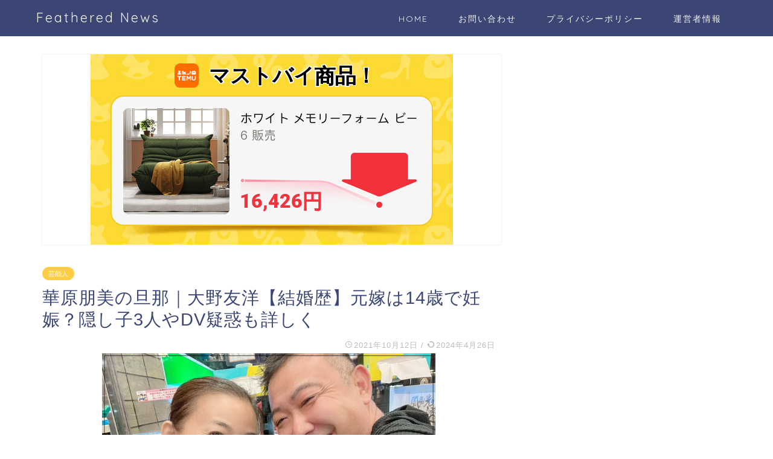

--- FILE ---
content_type: text/html; charset=UTF-8
request_url: https://petitwings.com/archives/24645
body_size: 30433
content:
<!DOCTYPE html>
<html lang="ja">
<head prefix="og: http://ogp.me/ns# fb: http://ogp.me/ns/fb# article: http://ogp.me/ns/article#">
<meta charset="utf-8">
<meta http-equiv="X-UA-Compatible" content="IE=edge">
<meta name="viewport" content="width=device-width, initial-scale=1">
<!-- ここからOGP -->
<meta property="og:type" content="blog">
<meta property="og:title" content="華原朋美の旦那｜大野友洋【結婚歴】元嫁は14歳で妊娠？隠し子3人やDV疑惑も詳しく｜Feathered News"> 
<meta property="og:url" content="https://petitwings.com/archives/24645"> 
<meta property="og:description" content="歌手の華原朋美さんは、自身の誕生日である2021年8月17日に結婚しました。 結婚相手は、所属事務所社長兼専属マネージャ"> 
<meta property="og:image" content="https://petitwings.com/wp-content/uploads/2021/10/552ab3d35cce9e97284a38c92db5c271.jpg">
<meta property="og:site_name" content="Feathered News">
<meta property="fb:admins" content="">
<meta name="twitter:card" content="summary_large_image">
<meta name="twitter:site" content="@ema111wings">
<!-- ここまでOGP --> 

<meta name="description" itemprop="description" content="歌手の華原朋美さんは、自身の誕生日である2021年8月17日に結婚しました。 結婚相手は、所属事務所社長兼専属マネージャ" >

<title>華原朋美の旦那｜大野友洋【結婚歴】元嫁は14歳で妊娠？隠し子3人やDV疑惑も詳しく｜Feathered News</title>
<meta name='robots' content='max-image-preview:large' />
	<style>img:is([sizes="auto" i], [sizes^="auto," i]) { contain-intrinsic-size: 3000px 1500px }</style>
	<link rel='dns-prefetch' href='//ajax.googleapis.com' />
<link rel='dns-prefetch' href='//cdn.jsdelivr.net' />
<link rel='dns-prefetch' href='//cdnjs.cloudflare.com' />
<link rel='dns-prefetch' href='//hatoltd.com' />
<link rel='dns-prefetch' href='//use.fontawesome.com' />
<link rel='dns-prefetch' href='//www.googletagmanager.com' />
<link rel="alternate" type="application/rss+xml" title="Feathered News &raquo; フィード" href="https://petitwings.com/feed" />
<script type="text/javascript">
/* <![CDATA[ */
window._wpemojiSettings = {"baseUrl":"https:\/\/s.w.org\/images\/core\/emoji\/16.0.1\/72x72\/","ext":".png","svgUrl":"https:\/\/s.w.org\/images\/core\/emoji\/16.0.1\/svg\/","svgExt":".svg","source":{"concatemoji":"https:\/\/petitwings.com\/wp-includes\/js\/wp-emoji-release.min.js?ver=6.8.3"}};
/*! This file is auto-generated */
!function(s,n){var o,i,e;function c(e){try{var t={supportTests:e,timestamp:(new Date).valueOf()};sessionStorage.setItem(o,JSON.stringify(t))}catch(e){}}function p(e,t,n){e.clearRect(0,0,e.canvas.width,e.canvas.height),e.fillText(t,0,0);var t=new Uint32Array(e.getImageData(0,0,e.canvas.width,e.canvas.height).data),a=(e.clearRect(0,0,e.canvas.width,e.canvas.height),e.fillText(n,0,0),new Uint32Array(e.getImageData(0,0,e.canvas.width,e.canvas.height).data));return t.every(function(e,t){return e===a[t]})}function u(e,t){e.clearRect(0,0,e.canvas.width,e.canvas.height),e.fillText(t,0,0);for(var n=e.getImageData(16,16,1,1),a=0;a<n.data.length;a++)if(0!==n.data[a])return!1;return!0}function f(e,t,n,a){switch(t){case"flag":return n(e,"\ud83c\udff3\ufe0f\u200d\u26a7\ufe0f","\ud83c\udff3\ufe0f\u200b\u26a7\ufe0f")?!1:!n(e,"\ud83c\udde8\ud83c\uddf6","\ud83c\udde8\u200b\ud83c\uddf6")&&!n(e,"\ud83c\udff4\udb40\udc67\udb40\udc62\udb40\udc65\udb40\udc6e\udb40\udc67\udb40\udc7f","\ud83c\udff4\u200b\udb40\udc67\u200b\udb40\udc62\u200b\udb40\udc65\u200b\udb40\udc6e\u200b\udb40\udc67\u200b\udb40\udc7f");case"emoji":return!a(e,"\ud83e\udedf")}return!1}function g(e,t,n,a){var r="undefined"!=typeof WorkerGlobalScope&&self instanceof WorkerGlobalScope?new OffscreenCanvas(300,150):s.createElement("canvas"),o=r.getContext("2d",{willReadFrequently:!0}),i=(o.textBaseline="top",o.font="600 32px Arial",{});return e.forEach(function(e){i[e]=t(o,e,n,a)}),i}function t(e){var t=s.createElement("script");t.src=e,t.defer=!0,s.head.appendChild(t)}"undefined"!=typeof Promise&&(o="wpEmojiSettingsSupports",i=["flag","emoji"],n.supports={everything:!0,everythingExceptFlag:!0},e=new Promise(function(e){s.addEventListener("DOMContentLoaded",e,{once:!0})}),new Promise(function(t){var n=function(){try{var e=JSON.parse(sessionStorage.getItem(o));if("object"==typeof e&&"number"==typeof e.timestamp&&(new Date).valueOf()<e.timestamp+604800&&"object"==typeof e.supportTests)return e.supportTests}catch(e){}return null}();if(!n){if("undefined"!=typeof Worker&&"undefined"!=typeof OffscreenCanvas&&"undefined"!=typeof URL&&URL.createObjectURL&&"undefined"!=typeof Blob)try{var e="postMessage("+g.toString()+"("+[JSON.stringify(i),f.toString(),p.toString(),u.toString()].join(",")+"));",a=new Blob([e],{type:"text/javascript"}),r=new Worker(URL.createObjectURL(a),{name:"wpTestEmojiSupports"});return void(r.onmessage=function(e){c(n=e.data),r.terminate(),t(n)})}catch(e){}c(n=g(i,f,p,u))}t(n)}).then(function(e){for(var t in e)n.supports[t]=e[t],n.supports.everything=n.supports.everything&&n.supports[t],"flag"!==t&&(n.supports.everythingExceptFlag=n.supports.everythingExceptFlag&&n.supports[t]);n.supports.everythingExceptFlag=n.supports.everythingExceptFlag&&!n.supports.flag,n.DOMReady=!1,n.readyCallback=function(){n.DOMReady=!0}}).then(function(){return e}).then(function(){var e;n.supports.everything||(n.readyCallback(),(e=n.source||{}).concatemoji?t(e.concatemoji):e.wpemoji&&e.twemoji&&(t(e.twemoji),t(e.wpemoji)))}))}((window,document),window._wpemojiSettings);
/* ]]> */
</script>
<style id='wp-emoji-styles-inline-css' type='text/css'>

	img.wp-smiley, img.emoji {
		display: inline !important;
		border: none !important;
		box-shadow: none !important;
		height: 1em !important;
		width: 1em !important;
		margin: 0 0.07em !important;
		vertical-align: -0.1em !important;
		background: none !important;
		padding: 0 !important;
	}
</style>
<link rel='stylesheet' id='wp-block-library-css' href='https://petitwings.com/wp-includes/css/dist/block-library/style.min.css?ver=6.8.3' type='text/css' media='all' />
<style id='classic-theme-styles-inline-css' type='text/css'>
/*! This file is auto-generated */
.wp-block-button__link{color:#fff;background-color:#32373c;border-radius:9999px;box-shadow:none;text-decoration:none;padding:calc(.667em + 2px) calc(1.333em + 2px);font-size:1.125em}.wp-block-file__button{background:#32373c;color:#fff;text-decoration:none}
</style>
<style id='global-styles-inline-css' type='text/css'>
:root{--wp--preset--aspect-ratio--square: 1;--wp--preset--aspect-ratio--4-3: 4/3;--wp--preset--aspect-ratio--3-4: 3/4;--wp--preset--aspect-ratio--3-2: 3/2;--wp--preset--aspect-ratio--2-3: 2/3;--wp--preset--aspect-ratio--16-9: 16/9;--wp--preset--aspect-ratio--9-16: 9/16;--wp--preset--color--black: #000000;--wp--preset--color--cyan-bluish-gray: #abb8c3;--wp--preset--color--white: #ffffff;--wp--preset--color--pale-pink: #f78da7;--wp--preset--color--vivid-red: #cf2e2e;--wp--preset--color--luminous-vivid-orange: #ff6900;--wp--preset--color--luminous-vivid-amber: #fcb900;--wp--preset--color--light-green-cyan: #7bdcb5;--wp--preset--color--vivid-green-cyan: #00d084;--wp--preset--color--pale-cyan-blue: #8ed1fc;--wp--preset--color--vivid-cyan-blue: #0693e3;--wp--preset--color--vivid-purple: #9b51e0;--wp--preset--gradient--vivid-cyan-blue-to-vivid-purple: linear-gradient(135deg,rgba(6,147,227,1) 0%,rgb(155,81,224) 100%);--wp--preset--gradient--light-green-cyan-to-vivid-green-cyan: linear-gradient(135deg,rgb(122,220,180) 0%,rgb(0,208,130) 100%);--wp--preset--gradient--luminous-vivid-amber-to-luminous-vivid-orange: linear-gradient(135deg,rgba(252,185,0,1) 0%,rgba(255,105,0,1) 100%);--wp--preset--gradient--luminous-vivid-orange-to-vivid-red: linear-gradient(135deg,rgba(255,105,0,1) 0%,rgb(207,46,46) 100%);--wp--preset--gradient--very-light-gray-to-cyan-bluish-gray: linear-gradient(135deg,rgb(238,238,238) 0%,rgb(169,184,195) 100%);--wp--preset--gradient--cool-to-warm-spectrum: linear-gradient(135deg,rgb(74,234,220) 0%,rgb(151,120,209) 20%,rgb(207,42,186) 40%,rgb(238,44,130) 60%,rgb(251,105,98) 80%,rgb(254,248,76) 100%);--wp--preset--gradient--blush-light-purple: linear-gradient(135deg,rgb(255,206,236) 0%,rgb(152,150,240) 100%);--wp--preset--gradient--blush-bordeaux: linear-gradient(135deg,rgb(254,205,165) 0%,rgb(254,45,45) 50%,rgb(107,0,62) 100%);--wp--preset--gradient--luminous-dusk: linear-gradient(135deg,rgb(255,203,112) 0%,rgb(199,81,192) 50%,rgb(65,88,208) 100%);--wp--preset--gradient--pale-ocean: linear-gradient(135deg,rgb(255,245,203) 0%,rgb(182,227,212) 50%,rgb(51,167,181) 100%);--wp--preset--gradient--electric-grass: linear-gradient(135deg,rgb(202,248,128) 0%,rgb(113,206,126) 100%);--wp--preset--gradient--midnight: linear-gradient(135deg,rgb(2,3,129) 0%,rgb(40,116,252) 100%);--wp--preset--font-size--small: 13px;--wp--preset--font-size--medium: 20px;--wp--preset--font-size--large: 36px;--wp--preset--font-size--x-large: 42px;--wp--preset--spacing--20: 0.44rem;--wp--preset--spacing--30: 0.67rem;--wp--preset--spacing--40: 1rem;--wp--preset--spacing--50: 1.5rem;--wp--preset--spacing--60: 2.25rem;--wp--preset--spacing--70: 3.38rem;--wp--preset--spacing--80: 5.06rem;--wp--preset--shadow--natural: 6px 6px 9px rgba(0, 0, 0, 0.2);--wp--preset--shadow--deep: 12px 12px 50px rgba(0, 0, 0, 0.4);--wp--preset--shadow--sharp: 6px 6px 0px rgba(0, 0, 0, 0.2);--wp--preset--shadow--outlined: 6px 6px 0px -3px rgba(255, 255, 255, 1), 6px 6px rgba(0, 0, 0, 1);--wp--preset--shadow--crisp: 6px 6px 0px rgba(0, 0, 0, 1);}:where(.is-layout-flex){gap: 0.5em;}:where(.is-layout-grid){gap: 0.5em;}body .is-layout-flex{display: flex;}.is-layout-flex{flex-wrap: wrap;align-items: center;}.is-layout-flex > :is(*, div){margin: 0;}body .is-layout-grid{display: grid;}.is-layout-grid > :is(*, div){margin: 0;}:where(.wp-block-columns.is-layout-flex){gap: 2em;}:where(.wp-block-columns.is-layout-grid){gap: 2em;}:where(.wp-block-post-template.is-layout-flex){gap: 1.25em;}:where(.wp-block-post-template.is-layout-grid){gap: 1.25em;}.has-black-color{color: var(--wp--preset--color--black) !important;}.has-cyan-bluish-gray-color{color: var(--wp--preset--color--cyan-bluish-gray) !important;}.has-white-color{color: var(--wp--preset--color--white) !important;}.has-pale-pink-color{color: var(--wp--preset--color--pale-pink) !important;}.has-vivid-red-color{color: var(--wp--preset--color--vivid-red) !important;}.has-luminous-vivid-orange-color{color: var(--wp--preset--color--luminous-vivid-orange) !important;}.has-luminous-vivid-amber-color{color: var(--wp--preset--color--luminous-vivid-amber) !important;}.has-light-green-cyan-color{color: var(--wp--preset--color--light-green-cyan) !important;}.has-vivid-green-cyan-color{color: var(--wp--preset--color--vivid-green-cyan) !important;}.has-pale-cyan-blue-color{color: var(--wp--preset--color--pale-cyan-blue) !important;}.has-vivid-cyan-blue-color{color: var(--wp--preset--color--vivid-cyan-blue) !important;}.has-vivid-purple-color{color: var(--wp--preset--color--vivid-purple) !important;}.has-black-background-color{background-color: var(--wp--preset--color--black) !important;}.has-cyan-bluish-gray-background-color{background-color: var(--wp--preset--color--cyan-bluish-gray) !important;}.has-white-background-color{background-color: var(--wp--preset--color--white) !important;}.has-pale-pink-background-color{background-color: var(--wp--preset--color--pale-pink) !important;}.has-vivid-red-background-color{background-color: var(--wp--preset--color--vivid-red) !important;}.has-luminous-vivid-orange-background-color{background-color: var(--wp--preset--color--luminous-vivid-orange) !important;}.has-luminous-vivid-amber-background-color{background-color: var(--wp--preset--color--luminous-vivid-amber) !important;}.has-light-green-cyan-background-color{background-color: var(--wp--preset--color--light-green-cyan) !important;}.has-vivid-green-cyan-background-color{background-color: var(--wp--preset--color--vivid-green-cyan) !important;}.has-pale-cyan-blue-background-color{background-color: var(--wp--preset--color--pale-cyan-blue) !important;}.has-vivid-cyan-blue-background-color{background-color: var(--wp--preset--color--vivid-cyan-blue) !important;}.has-vivid-purple-background-color{background-color: var(--wp--preset--color--vivid-purple) !important;}.has-black-border-color{border-color: var(--wp--preset--color--black) !important;}.has-cyan-bluish-gray-border-color{border-color: var(--wp--preset--color--cyan-bluish-gray) !important;}.has-white-border-color{border-color: var(--wp--preset--color--white) !important;}.has-pale-pink-border-color{border-color: var(--wp--preset--color--pale-pink) !important;}.has-vivid-red-border-color{border-color: var(--wp--preset--color--vivid-red) !important;}.has-luminous-vivid-orange-border-color{border-color: var(--wp--preset--color--luminous-vivid-orange) !important;}.has-luminous-vivid-amber-border-color{border-color: var(--wp--preset--color--luminous-vivid-amber) !important;}.has-light-green-cyan-border-color{border-color: var(--wp--preset--color--light-green-cyan) !important;}.has-vivid-green-cyan-border-color{border-color: var(--wp--preset--color--vivid-green-cyan) !important;}.has-pale-cyan-blue-border-color{border-color: var(--wp--preset--color--pale-cyan-blue) !important;}.has-vivid-cyan-blue-border-color{border-color: var(--wp--preset--color--vivid-cyan-blue) !important;}.has-vivid-purple-border-color{border-color: var(--wp--preset--color--vivid-purple) !important;}.has-vivid-cyan-blue-to-vivid-purple-gradient-background{background: var(--wp--preset--gradient--vivid-cyan-blue-to-vivid-purple) !important;}.has-light-green-cyan-to-vivid-green-cyan-gradient-background{background: var(--wp--preset--gradient--light-green-cyan-to-vivid-green-cyan) !important;}.has-luminous-vivid-amber-to-luminous-vivid-orange-gradient-background{background: var(--wp--preset--gradient--luminous-vivid-amber-to-luminous-vivid-orange) !important;}.has-luminous-vivid-orange-to-vivid-red-gradient-background{background: var(--wp--preset--gradient--luminous-vivid-orange-to-vivid-red) !important;}.has-very-light-gray-to-cyan-bluish-gray-gradient-background{background: var(--wp--preset--gradient--very-light-gray-to-cyan-bluish-gray) !important;}.has-cool-to-warm-spectrum-gradient-background{background: var(--wp--preset--gradient--cool-to-warm-spectrum) !important;}.has-blush-light-purple-gradient-background{background: var(--wp--preset--gradient--blush-light-purple) !important;}.has-blush-bordeaux-gradient-background{background: var(--wp--preset--gradient--blush-bordeaux) !important;}.has-luminous-dusk-gradient-background{background: var(--wp--preset--gradient--luminous-dusk) !important;}.has-pale-ocean-gradient-background{background: var(--wp--preset--gradient--pale-ocean) !important;}.has-electric-grass-gradient-background{background: var(--wp--preset--gradient--electric-grass) !important;}.has-midnight-gradient-background{background: var(--wp--preset--gradient--midnight) !important;}.has-small-font-size{font-size: var(--wp--preset--font-size--small) !important;}.has-medium-font-size{font-size: var(--wp--preset--font-size--medium) !important;}.has-large-font-size{font-size: var(--wp--preset--font-size--large) !important;}.has-x-large-font-size{font-size: var(--wp--preset--font-size--x-large) !important;}
:where(.wp-block-post-template.is-layout-flex){gap: 1.25em;}:where(.wp-block-post-template.is-layout-grid){gap: 1.25em;}
:where(.wp-block-columns.is-layout-flex){gap: 2em;}:where(.wp-block-columns.is-layout-grid){gap: 2em;}
:root :where(.wp-block-pullquote){font-size: 1.5em;line-height: 1.6;}
</style>
<link rel='stylesheet' id='contact-form-7-css' href='https://petitwings.com/wp-content/plugins/contact-form-7/includes/css/styles.css?ver=6.0.6' type='text/css' media='all' />
<link rel='stylesheet' id='toastr-css-css' href='https://cdnjs.cloudflare.com/ajax/libs/toastr.js/latest/toastr.min.css' type='text/css' media='' />
<link rel='stylesheet' id='custom-popup-css-css' href='https://hatoltd.com/affiliate-partner/popup.css' type='text/css' media='' />
<link rel='stylesheet' id='font-awesome-css' href='https://cdnjs.cloudflare.com/ajax/libs/font-awesome/6.0.0-beta3/css/all.min.css' type='text/css' media='' />
<link rel='stylesheet' id='toc-screen-css' href='https://petitwings.com/wp-content/plugins/table-of-contents-plus/screen.min.css?ver=2411.1' type='text/css' media='all' />
<style id='toc-screen-inline-css' type='text/css'>
div#toc_container {width: 100%;}div#toc_container ul li {font-size: 100%;}
</style>
<link rel='stylesheet' id='wpel-style-css' href='https://petitwings.com/wp-content/plugins/wp-external-links/public/css/wpel.css?ver=2.62' type='text/css' media='all' />
<link rel='stylesheet' id='parent-style-css' href='https://petitwings.com/wp-content/themes/jin/style.css?ver=6.8.3' type='text/css' media='all' />
<link rel='stylesheet' id='theme-style-css' href='https://petitwings.com/wp-content/themes/jin-child/style.css?ver=6.8.3' type='text/css' media='all' />
<link rel='stylesheet' id='fontawesome-style-css' href='https://use.fontawesome.com/releases/v5.6.3/css/all.css?ver=6.8.3' type='text/css' media='all' />
<link rel='stylesheet' id='swiper-style-css' href='https://cdnjs.cloudflare.com/ajax/libs/Swiper/4.0.7/css/swiper.min.css?ver=6.8.3' type='text/css' media='all' />
<link rel='stylesheet' id='newpost-catch-css' href='https://petitwings.com/wp-content/plugins/newpost-catch/style.css?ver=6.8.3' type='text/css' media='all' />

<!-- Site Kit によって追加された Google タグ（gtag.js）スニペット -->
<!-- Google アナリティクス スニペット (Site Kit が追加) -->
<script type="text/javascript" src="https://www.googletagmanager.com/gtag/js?id=GT-MQJ5Z2X" id="google_gtagjs-js" async></script>
<script type="text/javascript" id="google_gtagjs-js-after">
/* <![CDATA[ */
window.dataLayer = window.dataLayer || [];function gtag(){dataLayer.push(arguments);}
gtag("set","linker",{"domains":["petitwings.com"]});
gtag("js", new Date());
gtag("set", "developer_id.dZTNiMT", true);
gtag("config", "GT-MQJ5Z2X");
/* ]]> */
</script>
<link rel="https://api.w.org/" href="https://petitwings.com/wp-json/" /><link rel="alternate" title="JSON" type="application/json" href="https://petitwings.com/wp-json/wp/v2/posts/24645" /><link rel="canonical" href="https://petitwings.com/archives/24645" />
<link rel='shortlink' href='https://petitwings.com/?p=24645' />
<link rel="alternate" title="oEmbed (JSON)" type="application/json+oembed" href="https://petitwings.com/wp-json/oembed/1.0/embed?url=https%3A%2F%2Fpetitwings.com%2Farchives%2F24645" />
<link rel="alternate" title="oEmbed (XML)" type="text/xml+oembed" href="https://petitwings.com/wp-json/oembed/1.0/embed?url=https%3A%2F%2Fpetitwings.com%2Farchives%2F24645&#038;format=xml" />
<meta name="generator" content="Site Kit by Google 1.170.0" />	<style type="text/css">
		#wrapper{
							background-color: #fff;
				background-image: url();
					}
		.related-entry-headline-text span:before,
		#comment-title span:before,
		#reply-title span:before{
			background-color: #3b4675;
			border-color: #3b4675!important;
		}
		
		#breadcrumb:after,
		#page-top a{	
			background-color: #3b4675;
		}
				footer{
			background-color: #3b4675;
		}
		.footer-inner a,
		#copyright,
		#copyright-center{
			border-color: #fff!important;
			color: #fff!important;
		}
		#footer-widget-area
		{
			border-color: #fff!important;
		}
				.page-top-footer a{
			color: #3b4675!important;
		}
				#breadcrumb ul li,
		#breadcrumb ul li a{
			color: #3b4675!important;
		}
		
		body,
		a,
		a:link,
		a:visited,
		.my-profile,
		.widgettitle,
		.tabBtn-mag label{
			color: #3b4675;
		}
		a:hover{
			color: #008db7;
		}
						.widget_nav_menu ul > li > a:before,
		.widget_categories ul > li > a:before,
		.widget_pages ul > li > a:before,
		.widget_recent_entries ul > li > a:before,
		.widget_archive ul > li > a:before,
		.widget_archive form:after,
		.widget_categories form:after,
		.widget_nav_menu ul > li > ul.sub-menu > li > a:before,
		.widget_categories ul > li > .children > li > a:before,
		.widget_pages ul > li > .children > li > a:before,
		.widget_nav_menu ul > li > ul.sub-menu > li > ul.sub-menu li > a:before,
		.widget_categories ul > li > .children > li > .children li > a:before,
		.widget_pages ul > li > .children > li > .children li > a:before{
			color: #3b4675;
		}
		.widget_nav_menu ul .sub-menu .sub-menu li a:before{
			background-color: #3b4675!important;
		}
		footer .footer-widget,
		footer .footer-widget a,
		footer .footer-widget ul li,
		.footer-widget.widget_nav_menu ul > li > a:before,
		.footer-widget.widget_categories ul > li > a:before,
		.footer-widget.widget_recent_entries ul > li > a:before,
		.footer-widget.widget_pages ul > li > a:before,
		.footer-widget.widget_archive ul > li > a:before,
		footer .widget_tag_cloud .tagcloud a:before{
			color: #fff!important;
			border-color: #fff!important;
		}
		footer .footer-widget .widgettitle{
			color: #fff!important;
			border-color: #ffcd44!important;
		}
		footer .widget_nav_menu ul .children .children li a:before,
		footer .widget_categories ul .children .children li a:before,
		footer .widget_nav_menu ul .sub-menu .sub-menu li a:before{
			background-color: #fff!important;
		}
		#drawernav a:hover,
		.post-list-title,
		#prev-next p,
		#toc_container .toc_list li a{
			color: #3b4675!important;
		}
		
		#header-box{
			background-color: #3b4675;
		}
						@media (min-width: 768px) {
		#header-box .header-box10-bg:before,
		#header-box .header-box11-bg:before{
			border-radius: 2px;
		}
		}
										@media (min-width: 768px) {
			.top-image-meta{
				margin-top: calc(0px - 30px);
			}
		}
		@media (min-width: 1200px) {
			.top-image-meta{
				margin-top: calc(0px);
			}
		}
				.pickup-contents:before{
			background-color: #3b4675!important;
		}
		
		.main-image-text{
			color: #555;
		}
		.main-image-text-sub{
			color: #555;
		}
		
						#site-info{
			padding-top: 15px!important;
			padding-bottom: 15px!important;
		}
				
		#site-info span a{
			color: #f4f4f4!important;
		}
		
				#headmenu .headsns .line a svg{
			fill: #f4f4f4!important;
		}
		#headmenu .headsns a,
		#headmenu{
			color: #f4f4f4!important;
			border-color:#f4f4f4!important;
		}
						.profile-follow .line-sns a svg{
			fill: #3b4675!important;
		}
		.profile-follow .line-sns a:hover svg{
			fill: #ffcd44!important;
		}
		.profile-follow a{
			color: #3b4675!important;
			border-color:#3b4675!important;
		}
		.profile-follow a:hover,
		#headmenu .headsns a:hover{
			color:#ffcd44!important;
			border-color:#ffcd44!important;
		}
				.search-box:hover{
			color:#ffcd44!important;
			border-color:#ffcd44!important;
		}
				#header #headmenu .headsns .line a:hover svg{
			fill:#ffcd44!important;
		}
		.cps-icon-bar,
		#navtoggle:checked + .sp-menu-open .cps-icon-bar{
			background-color: #f4f4f4;
		}
		#nav-container{
			background-color: #fff;
		}
		.menu-box .menu-item svg{
			fill:#f4f4f4;
		}
		#drawernav ul.menu-box > li > a,
		#drawernav2 ul.menu-box > li > a,
		#drawernav3 ul.menu-box > li > a,
		#drawernav4 ul.menu-box > li > a,
		#drawernav5 ul.menu-box > li > a,
		#drawernav ul.menu-box > li.menu-item-has-children:after,
		#drawernav2 ul.menu-box > li.menu-item-has-children:after,
		#drawernav3 ul.menu-box > li.menu-item-has-children:after,
		#drawernav4 ul.menu-box > li.menu-item-has-children:after,
		#drawernav5 ul.menu-box > li.menu-item-has-children:after{
			color: #f4f4f4!important;
		}
		#drawernav ul.menu-box li a,
		#drawernav2 ul.menu-box li a,
		#drawernav3 ul.menu-box li a,
		#drawernav4 ul.menu-box li a,
		#drawernav5 ul.menu-box li a{
			font-size: 14px!important;
		}
		#drawernav3 ul.menu-box > li{
			color: #3b4675!important;
		}
		#drawernav4 .menu-box > .menu-item > a:after,
		#drawernav3 .menu-box > .menu-item > a:after,
		#drawernav .menu-box > .menu-item > a:after{
			background-color: #f4f4f4!important;
		}
		#drawernav2 .menu-box > .menu-item:hover,
		#drawernav5 .menu-box > .menu-item:hover{
			border-top-color: #3b4675!important;
		}
				.cps-info-bar a{
			background-color: #ffcd44!important;
		}
				@media (min-width: 768px) {
			.post-list-mag .post-list-item:not(:nth-child(2n)){
				margin-right: 2.6%;
			}
		}
				@media (min-width: 768px) {
			#tab-1:checked ~ .tabBtn-mag li [for="tab-1"]:after,
			#tab-2:checked ~ .tabBtn-mag li [for="tab-2"]:after,
			#tab-3:checked ~ .tabBtn-mag li [for="tab-3"]:after,
			#tab-4:checked ~ .tabBtn-mag li [for="tab-4"]:after{
				border-top-color: #3b4675!important;
			}
			.tabBtn-mag label{
				border-bottom-color: #3b4675!important;
			}
		}
		#tab-1:checked ~ .tabBtn-mag li [for="tab-1"],
		#tab-2:checked ~ .tabBtn-mag li [for="tab-2"],
		#tab-3:checked ~ .tabBtn-mag li [for="tab-3"],
		#tab-4:checked ~ .tabBtn-mag li [for="tab-4"],
		#prev-next a.next:after,
		#prev-next a.prev:after,
		.more-cat-button a:hover span:before{
			background-color: #3b4675!important;
		}
		

		.swiper-slide .post-list-cat,
		.post-list-mag .post-list-cat,
		.post-list-mag3col .post-list-cat,
		.post-list-mag-sp1col .post-list-cat,
		.swiper-pagination-bullet-active,
		.pickup-cat,
		.post-list .post-list-cat,
		#breadcrumb .bcHome a:hover span:before,
		.popular-item:nth-child(1) .pop-num,
		.popular-item:nth-child(2) .pop-num,
		.popular-item:nth-child(3) .pop-num{
			background-color: #ffcd44!important;
		}
		.sidebar-btn a,
		.profile-sns-menu{
			background-color: #ffcd44!important;
		}
		.sp-sns-menu a,
		.pickup-contents-box a:hover .pickup-title{
			border-color: #3b4675!important;
			color: #3b4675!important;
		}
				.pro-line svg{
			fill: #3b4675!important;
		}
		.cps-post-cat a,
		.meta-cat,
		.popular-cat{
			background-color: #ffcd44!important;
			border-color: #ffcd44!important;
		}
		.tagicon,
		.tag-box a,
		#toc_container .toc_list > li,
		#toc_container .toc_title{
			color: #3b4675!important;
		}
		.widget_tag_cloud a::before{
			color: #3b4675!important;
		}
		.tag-box a,
		#toc_container:before{
			border-color: #3b4675!important;
		}
		.cps-post-cat a:hover{
			color: #008db7!important;
		}
		.pagination li:not([class*="current"]) a:hover,
		.widget_tag_cloud a:hover{
			background-color: #3b4675!important;
		}
		.pagination li:not([class*="current"]) a:hover{
			opacity: 0.5!important;
		}
		.pagination li.current a{
			background-color: #3b4675!important;
			border-color: #3b4675!important;
		}
		.nextpage a:hover span {
			color: #3b4675!important;
			border-color: #3b4675!important;
		}
		.cta-content:before{
			background-color: #6FBFCA!important;
		}
		.cta-text,
		.info-title{
			color: #fff!important;
		}
		#footer-widget-area.footer_style1 .widgettitle{
			border-color: #ffcd44!important;
		}
		.sidebar_style1 .widgettitle,
		.sidebar_style5 .widgettitle{
			border-color: #3b4675!important;
		}
		.sidebar_style2 .widgettitle,
		.sidebar_style4 .widgettitle,
		.sidebar_style6 .widgettitle,
		#home-bottom-widget .widgettitle,
		#home-top-widget .widgettitle,
		#post-bottom-widget .widgettitle,
		#post-top-widget .widgettitle{
			background-color: #3b4675!important;
		}
		#home-bottom-widget .widget_search .search-box input[type="submit"],
		#home-top-widget .widget_search .search-box input[type="submit"],
		#post-bottom-widget .widget_search .search-box input[type="submit"],
		#post-top-widget .widget_search .search-box input[type="submit"]{
			background-color: #ffcd44!important;
		}
		
		.tn-logo-size{
			font-size: 160%!important;
		}
		@media (min-width: 768px) {
		.tn-logo-size img{
			width: calc(160%*2.2)!important;
		}
		}
		@media (min-width: 1200px) {
		.tn-logo-size img{
			width: 160%!important;
		}
		}
		.sp-logo-size{
			font-size: 100%!important;
		}
		.sp-logo-size img{
			width: 100%!important;
		}
				.cps-post-main ul > li:before,
		.cps-post-main ol > li:before{
			background-color: #ffcd44!important;
		}
		.profile-card .profile-title{
			background-color: #3b4675!important;
		}
		.profile-card{
			border-color: #3b4675!important;
		}
		.cps-post-main a{
			color:#008db7;
		}
		.cps-post-main .marker{
			background: -webkit-linear-gradient( transparent 60%, #ffcedb 0% ) ;
			background: linear-gradient( transparent 60%, #ffcedb 0% ) ;
		}
		.cps-post-main .marker2{
			background: -webkit-linear-gradient( transparent 60%, #a9eaf2 0% ) ;
			background: linear-gradient( transparent 60%, #a9eaf2 0% ) ;
		}
		
		
		.simple-box1{
			border-color:#ef9b9b!important;
		}
		.simple-box2{
			border-color:#f2bf7d!important;
		}
		.simple-box3{
			border-color:#b5e28a!important;
		}
		.simple-box4{
			border-color:#7badd8!important;
		}
		.simple-box4:before{
			background-color: #7badd8;
		}
		.simple-box5{
			border-color:#e896c7!important;
		}
		.simple-box5:before{
			background-color: #e896c7;
		}
		.simple-box6{
			background-color:#fffdef!important;
		}
		.simple-box7{
			border-color:#def1f9!important;
		}
		.simple-box7:before{
			background-color:#def1f9!important;
		}
		.simple-box8{
			border-color:#96ddc1!important;
		}
		.simple-box8:before{
			background-color:#96ddc1!important;
		}
		.simple-box9:before{
			background-color:#e1c0e8!important;
		}
				.simple-box9:after{
			border-color:#e1c0e8 #e1c0e8 #fff #fff!important;
		}
				
		.kaisetsu-box1:before,
		.kaisetsu-box1-title{
			background-color:#ffb49e!important;
		}
		.kaisetsu-box2{
			border-color:#89c2f4!important;
		}
		.kaisetsu-box2-title{
			background-color:#89c2f4!important;
		}
		.kaisetsu-box4{
			border-color:#ea91a9!important;
		}
		.kaisetsu-box4-title{
			background-color:#ea91a9!important;
		}
		.kaisetsu-box5:before{
			background-color:#57b3ba!important;
		}
		.kaisetsu-box5-title{
			background-color:#57b3ba!important;
		}
		
		.concept-box1{
			border-color:#85db8f!important;
		}
		.concept-box1:after{
			background-color:#85db8f!important;
		}
		.concept-box1:before{
			content:"ポイント"!important;
			color:#85db8f!important;
		}
		.concept-box2{
			border-color:#f7cf6a!important;
		}
		.concept-box2:after{
			background-color:#f7cf6a!important;
		}
		.concept-box2:before{
			content:"注意点"!important;
			color:#f7cf6a!important;
		}
		.concept-box3{
			border-color:#86cee8!important;
		}
		.concept-box3:after{
			background-color:#86cee8!important;
		}
		.concept-box3:before{
			content:"良い例"!important;
			color:#86cee8!important;
		}
		.concept-box4{
			border-color:#ed8989!important;
		}
		.concept-box4:after{
			background-color:#ed8989!important;
		}
		.concept-box4:before{
			content:"悪い例"!important;
			color:#ed8989!important;
		}
		.concept-box5{
			border-color:#9e9e9e!important;
		}
		.concept-box5:after{
			background-color:#9e9e9e!important;
		}
		.concept-box5:before{
			content:"参考"!important;
			color:#9e9e9e!important;
		}
		.concept-box6{
			border-color:#8eaced!important;
		}
		.concept-box6:after{
			background-color:#8eaced!important;
		}
		.concept-box6:before{
			content:"メモ"!important;
			color:#8eaced!important;
		}
		
		.innerlink-box1,
		.blog-card{
			border-color:#73bc9b!important;
		}
		.innerlink-box1-title{
			background-color:#73bc9b!important;
			border-color:#73bc9b!important;
		}
		.innerlink-box1:before,
		.blog-card-hl-box{
			background-color:#73bc9b!important;
		}
				.concept-box1:before,
		.concept-box2:before,
		.concept-box3:before,
		.concept-box4:before,
		.concept-box5:before,
		.concept-box6:before{
			background-color: #fff;
			background-image: url();
		}
		.concept-box1:after,
		.concept-box2:after,
		.concept-box3:after,
		.concept-box4:after,
		.concept-box5:after,
		.concept-box6:after{
			border-color: #fff;
			border-image: url() 27 23 / 50px 30px / 1rem round space0 / 5px 5px;
		}
				
		.color-button01 a,
		.color-button01 a:hover,
		.color-button01:before{
			background-color: #008db7!important;
		}
		.top-image-btn-color a,
		.top-image-btn-color a:hover,
		.top-image-btn-color:before{
			background-color: #ffcd44!important;
		}
		.color-button02 a,
		.color-button02 a:hover,
		.color-button02:before{
			background-color: #d9333f!important;
		}
		
		.color-button01-big a,
		.color-button01-big a:hover,
		.color-button01-big:before{
			background-color: #3296d1!important;
		}
		.color-button01-big a,
		.color-button01-big:before{
			border-radius: 5px!important;
		}
		.color-button01-big a{
			padding-top: 20px!important;
			padding-bottom: 20px!important;
		}
		
		.color-button02-big a,
		.color-button02-big a:hover,
		.color-button02-big:before{
			background-color: #83d159!important;
		}
		.color-button02-big a,
		.color-button02-big:before{
			border-radius: 5px!important;
		}
		.color-button02-big a{
			padding-top: 20px!important;
			padding-bottom: 20px!important;
		}
				.color-button01-big{
			width: 75%!important;
		}
		.color-button02-big{
			width: 75%!important;
		}
				
		
					.top-image-btn-color:before,
			.color-button01:before,
			.color-button02:before,
			.color-button01-big:before,
			.color-button02-big:before{
				bottom: -1px;
				left: -1px;
				width: 100%;
				height: 100%;
				border-radius: 6px;
				box-shadow: 0px 1px 5px 0px rgba(0, 0, 0, 0.25);
				-webkit-transition: all .4s;
				transition: all .4s;
			}
			.top-image-btn-color a:hover,
			.color-button01 a:hover,
			.color-button02 a:hover,
			.color-button01-big a:hover,
			.color-button02-big a:hover{
				-webkit-transform: translateY(2px);
				transform: translateY(2px);
				-webkit-filter: brightness(0.95);
				 filter: brightness(0.95);
			}
			.top-image-btn-color:hover:before,
			.color-button01:hover:before,
			.color-button02:hover:before,
			.color-button01-big:hover:before,
			.color-button02-big:hover:before{
				-webkit-transform: translateY(2px);
				transform: translateY(2px);
				box-shadow: none!important;
			}
				
		.h2-style01 h2,
		.h2-style02 h2:before,
		.h2-style03 h2,
		.h2-style04 h2:before,
		.h2-style05 h2,
		.h2-style07 h2:before,
		.h2-style07 h2:after,
		.h3-style03 h3:before,
		.h3-style02 h3:before,
		.h3-style05 h3:before,
		.h3-style07 h3:before,
		.h2-style08 h2:after,
		.h2-style10 h2:before,
		.h2-style10 h2:after,
		.h3-style02 h3:after,
		.h4-style02 h4:before{
			background-color: #3b4675!important;
		}
		.h3-style01 h3,
		.h3-style04 h3,
		.h3-style05 h3,
		.h3-style06 h3,
		.h4-style01 h4,
		.h2-style02 h2,
		.h2-style08 h2,
		.h2-style08 h2:before,
		.h2-style09 h2,
		.h4-style03 h4{
			border-color: #3b4675!important;
		}
		.h2-style05 h2:before{
			border-top-color: #3b4675!important;
		}
		.h2-style06 h2:before,
		.sidebar_style3 .widgettitle:after{
			background-image: linear-gradient(
				-45deg,
				transparent 25%,
				#3b4675 25%,
				#3b4675 50%,
				transparent 50%,
				transparent 75%,
				#3b4675 75%,
				#3b4675			);
		}
				.jin-h2-icons.h2-style02 h2 .jic:before,
		.jin-h2-icons.h2-style04 h2 .jic:before,
		.jin-h2-icons.h2-style06 h2 .jic:before,
		.jin-h2-icons.h2-style07 h2 .jic:before,
		.jin-h2-icons.h2-style08 h2 .jic:before,
		.jin-h2-icons.h2-style09 h2 .jic:before,
		.jin-h2-icons.h2-style10 h2 .jic:before,
		.jin-h3-icons.h3-style01 h3 .jic:before,
		.jin-h3-icons.h3-style02 h3 .jic:before,
		.jin-h3-icons.h3-style03 h3 .jic:before,
		.jin-h3-icons.h3-style04 h3 .jic:before,
		.jin-h3-icons.h3-style05 h3 .jic:before,
		.jin-h3-icons.h3-style06 h3 .jic:before,
		.jin-h3-icons.h3-style07 h3 .jic:before,
		.jin-h4-icons.h4-style01 h4 .jic:before,
		.jin-h4-icons.h4-style02 h4 .jic:before,
		.jin-h4-icons.h4-style03 h4 .jic:before,
		.jin-h4-icons.h4-style04 h4 .jic:before{
			color:#3b4675;
		}
		
		@media all and (-ms-high-contrast:none){
			*::-ms-backdrop, .color-button01:before,
			.color-button02:before,
			.color-button01-big:before,
			.color-button02-big:before{
				background-color: #595857!important;
			}
		}
		
		.jin-lp-h2 h2,
		.jin-lp-h2 h2{
			background-color: transparent!important;
			border-color: transparent!important;
			color: #3b4675!important;
		}
		.jincolumn-h3style2{
			border-color:#3b4675!important;
		}
		.jinlph2-style1 h2:first-letter{
			color:#3b4675!important;
		}
		.jinlph2-style2 h2,
		.jinlph2-style3 h2{
			border-color:#3b4675!important;
		}
		.jin-photo-title .jin-fusen1-down,
		.jin-photo-title .jin-fusen1-even,
		.jin-photo-title .jin-fusen1-up{
			border-left-color:#3b4675;
		}
		.jin-photo-title .jin-fusen2,
		.jin-photo-title .jin-fusen3{
			background-color:#3b4675;
		}
		.jin-photo-title .jin-fusen2:before,
		.jin-photo-title .jin-fusen3:before {
			border-top-color: #3b4675;
		}
		
		
	</style>
<noscript><style>.lazyload[data-src]{display:none !important;}</style></noscript><style>.lazyload{background-image:none !important;}.lazyload:before{background-image:none !important;}</style><style type="text/css">.broken_link, a.broken_link {
	text-decoration: line-through;
}</style><link rel="icon" href="https://petitwings.com/wp-content/uploads/2019/02/cropped-021b3bfa0da471d4be775bd775c52f36-32x32.jpeg" sizes="32x32" />
<link rel="icon" href="https://petitwings.com/wp-content/uploads/2019/02/cropped-021b3bfa0da471d4be775bd775c52f36-192x192.jpeg" sizes="192x192" />
<link rel="apple-touch-icon" href="https://petitwings.com/wp-content/uploads/2019/02/cropped-021b3bfa0da471d4be775bd775c52f36-180x180.jpeg" />
<meta name="msapplication-TileImage" content="https://petitwings.com/wp-content/uploads/2019/02/cropped-021b3bfa0da471d4be775bd775c52f36-270x270.jpeg" />
		<style type="text/css" id="wp-custom-css">
			/*埋め込みツイートを中央表示＆ぼかし影を付けるCSSコード*/
.twitter-tweet {
margin: 0 auto !important;
box-shadow: 0 0 5px gray;
border-radius: 6px!important;}

/*
投稿ページ（single）専用の幅制限解除CSS
*/
@media screen and (max-width: 767px) {
  body.single .container,
  body.single .wrap,
  body.single .main,
  body.single .content,
  body.single .entry-content,
  body.single .post {
    width: 100% !important;
    max-width: 100% !important;
    padding-left: 10px !important;
    padding-right: 10px !important;
    margin: 0 auto !important;
    box-sizing: border-box;
  }
}

/*
main-contents の幅制限解除（スマホ用）
*/
@media screen and (max-width: 767px) {
  #main-contents,
  #main-contents-one {
    width: 100% !important;
    margin-left: 0 !important;
    margin-right: 0 !important;
    padding-left: 10px !important;
    padding-right: 10px !important;
    box-sizing: border-box !important;
  }
}		</style>
			
<!--カエレバCSS-->
<!--アプリーチCSS-->


</head>
<body class="wp-singular post-template-default single single-post postid-24645 single-format-standard wp-theme-jin wp-child-theme-jin-child" id="nofont-style">
<div id="wrapper">

		
	<div id="scroll-content" class="animate">
	
		<!--ヘッダー-->

					<div id="header-box" class="tn_on header-box animate">
	<div id="header" class="header-type1 header animate">
				
		<div id="site-info" class="ef">
												<span class="tn-logo-size"><a href="https://petitwings.com/" title="Feathered News" rel="home noopener noreferrer" data-wpel-link="internal">Feathered News</a></span>
									</div>

				<!--グローバルナビゲーション layout3-->
		<div id="drawernav3" class="ef">
			<nav class="fixed-content ef"><ul class="menu-box"><li class="menu-item menu-item-type-custom menu-item-object-custom menu-item-home menu-item-36"><a href="https://petitwings.com" data-wpel-link="internal" rel="noopener noreferrer">HOME</a></li>
<li class="menu-item menu-item-type-post_type menu-item-object-page menu-item-20"><a href="https://petitwings.com/%e3%81%8a%e5%95%8f%e3%81%84%e5%90%88%e3%82%8f%e3%81%9b" data-wpel-link="internal" rel="noopener noreferrer">お問い合わせ</a></li>
<li class="menu-item menu-item-type-post_type menu-item-object-page menu-item-privacy-policy menu-item-23961"><a rel="privacy-policy noopener noreferrer" href="https://petitwings.com/privacy-policy" data-wpel-link="internal">プライバシーポリシー</a></li>
<li class="menu-item menu-item-type-post_type menu-item-object-page menu-item-23962"><a href="https://petitwings.com/profile" data-wpel-link="internal" rel="noopener noreferrer">運営者情報</a></li>
</ul></nav>		</div>
		<!--グローバルナビゲーション layout3-->
		
	
			</div>
	
		
</div>
	
			
		<!--ヘッダー-->

		<div class="clearfix"></div>

			
														
		
	<div id="contents">

		<!--メインコンテンツ-->
			<main id="main-contents" class="main-contents article_style2 animate" itemprop="mainContentOfPage">
				
								<div id="post-top-widget">
				<div id="block-3" class="widget widget_block widget_media_image"><div class="wp-block-image is-style-default">
<figure class="aligncenter size-full"><a href="https://temu.to/k/gpg271sw04a" data-wpel-link="external" target="_blank" rel="nofollow external noopener noreferrer"><img fetchpriority="high" decoding="async" width="600" height="315" src="[data-uri]" alt="" class="wp-image-38865 lazyload"   data-src="https://petitwings.com/wp-content/uploads/2025/07/87e702b4-7486-4e60-bb5c-c161de18ff19.png" data-srcset="https://petitwings.com/wp-content/uploads/2025/07/87e702b4-7486-4e60-bb5c-c161de18ff19.png 600w, https://petitwings.com/wp-content/uploads/2025/07/87e702b4-7486-4e60-bb5c-c161de18ff19-300x158.png 300w" data-sizes="auto" data-eio-rwidth="600" data-eio-rheight="315" /><noscript><img fetchpriority="high" decoding="async" width="600" height="315" src="https://petitwings.com/wp-content/uploads/2025/07/87e702b4-7486-4e60-bb5c-c161de18ff19.png" alt="" class="wp-image-38865" srcset="https://petitwings.com/wp-content/uploads/2025/07/87e702b4-7486-4e60-bb5c-c161de18ff19.png 600w, https://petitwings.com/wp-content/uploads/2025/07/87e702b4-7486-4e60-bb5c-c161de18ff19-300x158.png 300w" sizes="(max-width: 600px) 100vw, 600px" data-eio="l" /></noscript></a></figure></div></div>				</div>
								
				<section class="cps-post-box hentry">
																	<article class="cps-post">
							<header class="cps-post-header">
																<span class="cps-post-cat category-%e8%8a%b8%e8%83%bd%e4%ba%ba" itemprop="keywords"><a href="https://petitwings.com/archives/category/%e3%83%88%e3%83%ac%e3%83%b3%e3%83%89/%e8%8a%b8%e8%83%bd%e4%ba%ba" style="background-color:!important;" data-wpel-link="internal" rel="noopener noreferrer">芸能人</a></span>
																<h1 class="cps-post-title entry-title" itemprop="headline">華原朋美の旦那｜大野友洋【結婚歴】元嫁は14歳で妊娠？隠し子3人やDV疑惑も詳しく</h1>
								<div class="cps-post-meta vcard">
									<span class="writer fn" itemprop="author" itemscope itemtype="https://schema.org/Person"><span itemprop="name">petitwings</span></span>
									<span class="cps-post-date-box">
												<span class="cps-post-date"><i class="jic jin-ifont-watch" aria-hidden="true"></i>&nbsp;<time class="entry-date date published" datetime="2021-10-12T16:34:02+09:00">2021年10月12日</time></span>
	<span class="timeslash"> /</span>
	<time class="entry-date date updated" datetime="2024-04-26T15:43:18+09:00"><span class="cps-post-date"><i class="jic jin-ifont-reload" aria-hidden="true"></i>&nbsp;2024年4月26日</span></time>
										</span>
								</div>
								
							</header>
															<div class="cps-post-thumb" itemscope itemtype="https://schema.org/ImageObject">
									<img src="https://petitwings.com/wp-content/plugins/lazy-load/images/1x1.trans.gif" data-lazy-src="https://petitwings.com/wp-content/uploads/2021/10/552ab3d35cce9e97284a38c92db5c271.jpg" class="attachment-large_size size-large_size wp-post-image" alt decoding="async" srcset="https://petitwings.com/wp-content/uploads/2021/10/552ab3d35cce9e97284a38c92db5c271.jpg 552w, https://petitwings.com/wp-content/uploads/2021/10/552ab3d35cce9e97284a38c92db5c271-300x169.jpg 300w, https://petitwings.com/wp-content/uploads/2021/10/552ab3d35cce9e97284a38c92db5c271-320x180.jpg 320w" sizes="(max-width: 552px) 100vw, 552px"><noscript><img src="https://petitwings.com/wp-content/uploads/2021/10/552ab3d35cce9e97284a38c92db5c271.jpg" class="attachment-large_size size-large_size wp-post-image" alt="" decoding="async" srcset="https://petitwings.com/wp-content/uploads/2021/10/552ab3d35cce9e97284a38c92db5c271.jpg 552w, https://petitwings.com/wp-content/uploads/2021/10/552ab3d35cce9e97284a38c92db5c271-300x169.jpg 300w, https://petitwings.com/wp-content/uploads/2021/10/552ab3d35cce9e97284a38c92db5c271-320x180.jpg 320w" sizes="(max-width: 552px) 100vw, 552px" /></noscript>								</div>
																															<div class="share-top sns-design-type01">
	<div class="sns-top">
		<ol>
			<!--ツイートボタン-->
							<li class="twitter"><a href="https://twitter.com/intent/tweet?url=https%3A%2F%2Fpetitwings.com%2Farchives%2F24645&amp;text=%E8%8F%AF%E5%8E%9F%E6%9C%8B%E7%BE%8E%E3%81%AE%E6%97%A6%E9%82%A3%EF%BD%9C%E5%A4%A7%E9%87%8E%E5%8F%8B%E6%B4%8B%E3%80%90%E7%B5%90%E5%A9%9A%E6%AD%B4%E3%80%91%E5%85%83%E5%AB%81%E3%81%AF14%E6%AD%B3%E3%81%A7%E5%A6%8A%E5%A8%A0%EF%BC%9F%E9%9A%A0%E3%81%97%E5%AD%903%E4%BA%BA%E3%82%84DV%E7%96%91%E6%83%91%E3%82%82%E8%A9%B3%E3%81%97%E3%81%8F - Feathered News&amp;via=ema111wings&amp;tw_p=tweetbutton" data-wpel-link="external" target="_blank" rel="nofollow external noopener noreferrer" class="wpel-icon-right"><i class="jic jin-ifont-twitter"></i><span class="wpel-icon wpel-image wpel-icon-7"></span></a>
				</li>
						<!--Facebookボタン-->
							<li class="facebook">
				<a href="https://www.facebook.com/sharer.php?src=bm&amp;u=https%3A%2F%2Fpetitwings.com%2Farchives%2F24645&amp;t=%E8%8F%AF%E5%8E%9F%E6%9C%8B%E7%BE%8E%E3%81%AE%E6%97%A6%E9%82%A3%EF%BD%9C%E5%A4%A7%E9%87%8E%E5%8F%8B%E6%B4%8B%E3%80%90%E7%B5%90%E5%A9%9A%E6%AD%B4%E3%80%91%E5%85%83%E5%AB%81%E3%81%AF14%E6%AD%B3%E3%81%A7%E5%A6%8A%E5%A8%A0%EF%BC%9F%E9%9A%A0%E3%81%97%E5%AD%903%E4%BA%BA%E3%82%84DV%E7%96%91%E6%83%91%E3%82%82%E8%A9%B3%E3%81%97%E3%81%8F - Feathered News" onclick="javascript:window.open(this.href, &#039;&#039;, &#039;menubar=no,toolbar=no,resizable=yes,scrollbars=yes,height=300,width=600&#039;);return false;" data-wpel-link="external" target="_blank" rel="nofollow external noopener noreferrer" class="wpel-icon-right"><i class="jic jin-ifont-facebook-t" aria-hidden="true"></i><span class="wpel-icon wpel-image wpel-icon-7"></span></a>
				</li>
						<!--はてブボタン-->
							<li class="hatebu">
				<a href="https://b.hatena.ne.jp/add?mode=confirm&amp;url=https%3A%2F%2Fpetitwings.com%2Farchives%2F24645" onclick="javascript:window.open(this.href, &#039;&#039;, &#039;menubar=no,toolbar=no,resizable=yes,scrollbars=yes,height=400,width=510&#039;);return false;" data-wpel-link="external" target="_blank" rel="nofollow external noopener noreferrer" class="wpel-icon-right"><i class="font-hatena"></i><span class="wpel-icon wpel-image wpel-icon-7"></span></a>
				</li>
						<!--Poketボタン-->
							<li class="pocket">
				<a href="https://getpocket.com/edit?url=https%3A%2F%2Fpetitwings.com%2Farchives%2F24645&amp;title=%E8%8F%AF%E5%8E%9F%E6%9C%8B%E7%BE%8E%E3%81%AE%E6%97%A6%E9%82%A3%EF%BD%9C%E5%A4%A7%E9%87%8E%E5%8F%8B%E6%B4%8B%E3%80%90%E7%B5%90%E5%A9%9A%E6%AD%B4%E3%80%91%E5%85%83%E5%AB%81%E3%81%AF14%E6%AD%B3%E3%81%A7%E5%A6%8A%E5%A8%A0%EF%BC%9F%E9%9A%A0%E3%81%97%E5%AD%903%E4%BA%BA%E3%82%84DV%E7%96%91%E6%83%91%E3%82%82%E8%A9%B3%E3%81%97%E3%81%8F - Feathered News" data-wpel-link="external" target="_blank" rel="nofollow external noopener noreferrer" class="wpel-icon-right"><i class="jic jin-ifont-pocket" aria-hidden="true"></i><span class="wpel-icon wpel-image wpel-icon-7"></span></a>
				</li>
							<li class="line">
				<a href="https://line.me/R/msg/text/?https%3A%2F%2Fpetitwings.com%2Farchives%2F24645" data-wpel-link="external" target="_blank" rel="nofollow external noopener noreferrer" class="wpel-icon-right"><i class="jic jin-ifont-line" aria-hidden="true"></i><span class="wpel-icon wpel-image wpel-icon-7"></span></a>
				</li>
		</ol>
	</div>
</div>
<div class="clearfix"></div>
															
							<div class="cps-post-main-box">
								<div class="cps-post-main    h2-style01 h3-style01 h4-style01 entry-content  " itemprop="articleBody">

									<div class="clearfix"></div>
	
									<p>歌手の<span style="color: #ff0000;"><strong>華原朋美</strong></span>さんは、自身の誕生日である2021年8月17日に結婚しました。</p>
<p>結婚相手は、所属事務所社長兼専属マネージャーを務める<span style="color: #ff0000;"><strong>大野友洋</strong></span>さんです。</p>
<p>しかし、お二人は<strong>わずか９ヶ月で離婚したそうです。</strong></p>
<p>婚姻中、絶えず離婚報道が騒がれた夫婦。妻の華原朋美さんはこの噂を否定していたのですが…。</p>
<p>メディアの報道で離婚が決定的となりました。</p>
<p>お二人の離婚原因として囁かれているのが、旦那大野さんの<span style="color: #ff0000;"><strong>結婚歴やDVの噂。</strong></span></p>
<p>そこでここでは、華原朋美さんの旦那・大野友洋さんまつわる</p>
<div class="simple-box7">
<ul>
<li><strong>大野友洋の結婚歴や離婚歴</strong></li>
<li><strong>大野友洋の元嫁は14歳で妊娠？</strong></li>
<li><strong>大野友洋には隠し子3人？</strong></li>
<li><strong>大野友洋にDV疑惑</strong></li>
</ul>
</div>
<p>について詳しく紹介します。</p>
<p>ぜひ、最後までお付き合いくださいね～</p>
<p><!--Ads1--></p>
<h2>【馴れ初め】華原朋美の元旦那は大野友洋！</h2>
<img src="https://petitwings.com/wp-content/plugins/lazy-load/images/1x1.trans.gif" data-lazy-src="https://petitwings.com/wp-content/uploads/2021/10/c6bd5758a62b8e6bfa9c81353b067787.png" decoding="async" class="wp-image-27827  aligncenter" alt width="573" height="420" srcset="https://petitwings.com/wp-content/uploads/2021/10/c6bd5758a62b8e6bfa9c81353b067787.png 485w, https://petitwings.com/wp-content/uploads/2021/10/c6bd5758a62b8e6bfa9c81353b067787-300x220.png 300w" sizes="(max-width: 573px) 100vw, 573px"><noscript><img decoding="async" class="wp-image-27827  aligncenter" src="https://petitwings.com/wp-content/uploads/2021/10/c6bd5758a62b8e6bfa9c81353b067787.png" alt="" width="573" height="420" srcset="https://petitwings.com/wp-content/uploads/2021/10/c6bd5758a62b8e6bfa9c81353b067787.png 485w, https://petitwings.com/wp-content/uploads/2021/10/c6bd5758a62b8e6bfa9c81353b067787-300x220.png 300w" sizes="(max-width: 573px) 100vw, 573px" /></noscript>
<p>こちらが、華原朋美さんの元旦那<strong><span style="color: #ff0000;">大野友洋さんの顔画像</span></strong>です。</p>
<img src="https://petitwings.com/wp-content/plugins/lazy-load/images/1x1.trans.gif" data-lazy-src="https://petitwings.com/wp-content/uploads/2021/10/ad49713fe83c63bf44e7704c82b73a4b.jpg" decoding="async" class="aligncenter wp-image-24651 " alt width="452" height="300" srcset="https://petitwings.com/wp-content/uploads/2021/10/ad49713fe83c63bf44e7704c82b73a4b.jpg 780w, https://petitwings.com/wp-content/uploads/2021/10/ad49713fe83c63bf44e7704c82b73a4b-300x199.jpg 300w, https://petitwings.com/wp-content/uploads/2021/10/ad49713fe83c63bf44e7704c82b73a4b-768x509.jpg 768w" sizes="(max-width: 452px) 100vw, 452px"><noscript><img decoding="async" class="aligncenter wp-image-24651 " src="https://petitwings.com/wp-content/uploads/2021/10/ad49713fe83c63bf44e7704c82b73a4b.jpg" alt="" width="452" height="300" srcset="https://petitwings.com/wp-content/uploads/2021/10/ad49713fe83c63bf44e7704c82b73a4b.jpg 780w, https://petitwings.com/wp-content/uploads/2021/10/ad49713fe83c63bf44e7704c82b73a4b-300x199.jpg 300w, https://petitwings.com/wp-content/uploads/2021/10/ad49713fe83c63bf44e7704c82b73a4b-768x509.jpg 768w" sizes="(max-width: 452px) 100vw, 452px" /></noscript>
<p>優しそうでダンディな雰囲気のイケメンですね！</p>
<p>元夫である大野友洋さんは、華原朋美さんがかつて所属した<strong><span style="color: #ff0000;">芸能事務所『株式会社伝元』の社長兼専属マネージャー。</span></strong></p>
<p>伝元HPの所属アーティストには、華原朋美さんも掲載されていたそうです。</p>
<img src="https://petitwings.com/wp-content/plugins/lazy-load/images/1x1.trans.gif" data-lazy-src="https://petitwings.com/wp-content/uploads/2021/10/575b2ce5e9af577651f1f6de84df23a0.jpg" decoding="async" class="aligncenter wp-image-24652 " alt width="530" height="345" srcset="https://petitwings.com/wp-content/uploads/2021/10/575b2ce5e9af577651f1f6de84df23a0.jpg 780w, https://petitwings.com/wp-content/uploads/2021/10/575b2ce5e9af577651f1f6de84df23a0-300x195.jpg 300w, https://petitwings.com/wp-content/uploads/2021/10/575b2ce5e9af577651f1f6de84df23a0-768x500.jpg 768w" sizes="(max-width: 530px) 100vw, 530px"><noscript><img decoding="async" class="aligncenter wp-image-24652 " src="https://petitwings.com/wp-content/uploads/2021/10/575b2ce5e9af577651f1f6de84df23a0.jpg" alt="" width="530" height="345" srcset="https://petitwings.com/wp-content/uploads/2021/10/575b2ce5e9af577651f1f6de84df23a0.jpg 780w, https://petitwings.com/wp-content/uploads/2021/10/575b2ce5e9af577651f1f6de84df23a0-300x195.jpg 300w, https://petitwings.com/wp-content/uploads/2021/10/575b2ce5e9af577651f1f6de84df23a0-768x500.jpg 768w" sizes="(max-width: 530px) 100vw, 530px" /></noscript>
<p>所属事務所のタレントとマネージャーという関係で仲を深めた華原朋美さんと大野友洋さん。<span style="color: #ff0000;"><strong>結婚のプロポーズは船上だった</strong></span>そうです。</p>
<p>そして2021年8月17日、華原朋美さんが47歳の誕生日を迎えた日に入籍。<strong>華原さんは子連れ結婚でした。</strong></p>
<p>公私にわたり妻の華原朋美さんを支えていた大野友洋さんですが、お二人には<span style="color: #ff0000;"><strong>絶えず離婚の噂が囁かれていました。</strong></span></p>
<h2>華原朋美の元旦那・大野友洋は2歳年下！</h2>
<img src="https://petitwings.com/wp-content/plugins/lazy-load/images/1x1.trans.gif" data-lazy-src="https://petitwings.com/wp-content/uploads/2021/10/b48e3a221b5da24ef523fbe68d434dd0.jpg" decoding="async" class="wp-image-27840  aligncenter" alt width="534" height="406" srcset="https://petitwings.com/wp-content/uploads/2021/10/b48e3a221b5da24ef523fbe68d434dd0.jpg 780w, https://petitwings.com/wp-content/uploads/2021/10/b48e3a221b5da24ef523fbe68d434dd0-300x228.jpg 300w, https://petitwings.com/wp-content/uploads/2021/10/b48e3a221b5da24ef523fbe68d434dd0-768x585.jpg 768w" sizes="(max-width: 534px) 100vw, 534px"><noscript><img decoding="async" class="wp-image-27840  aligncenter" src="https://petitwings.com/wp-content/uploads/2021/10/b48e3a221b5da24ef523fbe68d434dd0.jpg" alt="" width="534" height="406" srcset="https://petitwings.com/wp-content/uploads/2021/10/b48e3a221b5da24ef523fbe68d434dd0.jpg 780w, https://petitwings.com/wp-content/uploads/2021/10/b48e3a221b5da24ef523fbe68d434dd0-300x228.jpg 300w, https://petitwings.com/wp-content/uploads/2021/10/b48e3a221b5da24ef523fbe68d434dd0-768x585.jpg 768w" sizes="(max-width: 534px) 100vw, 534px" /></noscript>
<p>大野友洋さんは1976年8月12日生まれで、2024年現在47歳。妻の華原朋美さんより<strong><span style="color: #ff0000;">２歳年下</span></strong>になります。</p>
<p>大野さんは華原さんの<strong>専属マネージャー</strong>で、華原さんの出産前のイベントを取り仕切っていたそうです。</p>
<div class="jin-img-shadow">
<img src="https://petitwings.com/wp-content/plugins/lazy-load/images/1x1.trans.gif" data-lazy-src="https://petitwings.com/wp-content/uploads/2021/10/bf9fee21eee3650269d40725c5f9959d.jpg" decoding="async" class="aligncenter wp-image-24653 " alt width="544" height="301" srcset="https://petitwings.com/wp-content/uploads/2021/10/bf9fee21eee3650269d40725c5f9959d.jpg 780w, https://petitwings.com/wp-content/uploads/2021/10/bf9fee21eee3650269d40725c5f9959d-300x166.jpg 300w, https://petitwings.com/wp-content/uploads/2021/10/bf9fee21eee3650269d40725c5f9959d-768x425.jpg 768w" sizes="(max-width: 544px) 100vw, 544px"><noscript><img decoding="async" class="aligncenter wp-image-24653 " src="https://petitwings.com/wp-content/uploads/2021/10/bf9fee21eee3650269d40725c5f9959d.jpg" alt="" width="544" height="301" srcset="https://petitwings.com/wp-content/uploads/2021/10/bf9fee21eee3650269d40725c5f9959d.jpg 780w, https://petitwings.com/wp-content/uploads/2021/10/bf9fee21eee3650269d40725c5f9959d-300x166.jpg 300w, https://petitwings.com/wp-content/uploads/2021/10/bf9fee21eee3650269d40725c5f9959d-768x425.jpg 768w" sizes="(max-width: 544px) 100vw, 544px" /></noscript>
</div>
<p>2020年8月に華原朋美さんが前の事務所を辞めてフリーになったとき、大野友洋さんからマネジメントを申請。</p>
<p>そして華原朋美さんは、大野友洋さんが代表を務める<span style="color: #ff0000;"><strong>「伝元の専属タレント」</strong></span>となりました。</p>
<h3>大野友洋は建設会社で起業</h3>
<p>大野友洋さんの経歴をたどってみると、<strong>23歳で建設会社を起業した</strong>とInstagramで明かしていました。</p>
<img src="https://petitwings.com/wp-content/plugins/lazy-load/images/1x1.trans.gif" data-lazy-src="https://petitwings.com/wp-content/uploads/2021/10/f16e03d71f2b29f6b735e7df79394887.jpg" decoding="async" class="aligncenter wp-image-24655 " alt width="506" height="324" srcset="https://petitwings.com/wp-content/uploads/2021/10/f16e03d71f2b29f6b735e7df79394887.jpg 780w, https://petitwings.com/wp-content/uploads/2021/10/f16e03d71f2b29f6b735e7df79394887-300x192.jpg 300w, https://petitwings.com/wp-content/uploads/2021/10/f16e03d71f2b29f6b735e7df79394887-768x492.jpg 768w" sizes="(max-width: 506px) 100vw, 506px"><noscript><img decoding="async" class="aligncenter wp-image-24655 " src="https://petitwings.com/wp-content/uploads/2021/10/f16e03d71f2b29f6b735e7df79394887.jpg" alt="" width="506" height="324" srcset="https://petitwings.com/wp-content/uploads/2021/10/f16e03d71f2b29f6b735e7df79394887.jpg 780w, https://petitwings.com/wp-content/uploads/2021/10/f16e03d71f2b29f6b735e7df79394887-300x192.jpg 300w, https://petitwings.com/wp-content/uploads/2021/10/f16e03d71f2b29f6b735e7df79394887-768x492.jpg 768w" sizes="(max-width: 506px) 100vw, 506px" /></noscript>
<p>大野友洋さんが起業した建設会社は、<strong>有限会社竜ヶ崎仮設</strong>だそうです。</p>
<p>会社HPの代表取締役には、大野友洋さんの名前がありました。</p>
<div class="jin-img-shadow">
<img src="https://petitwings.com/wp-content/plugins/lazy-load/images/1x1.trans.gif" data-lazy-src="https://petitwings.com/wp-content/uploads/2021/10/5d92798b52e215e37b82dc3e4f74e7ac.jpg" decoding="async" class="aligncenter wp-image-24656 " alt width="638" height="319" srcset="https://petitwings.com/wp-content/uploads/2021/10/5d92798b52e215e37b82dc3e4f74e7ac.jpg 780w, https://petitwings.com/wp-content/uploads/2021/10/5d92798b52e215e37b82dc3e4f74e7ac-300x150.jpg 300w, https://petitwings.com/wp-content/uploads/2021/10/5d92798b52e215e37b82dc3e4f74e7ac-768x384.jpg 768w" sizes="(max-width: 638px) 100vw, 638px"><noscript><img decoding="async" class="aligncenter wp-image-24656 " src="https://petitwings.com/wp-content/uploads/2021/10/5d92798b52e215e37b82dc3e4f74e7ac.jpg" alt="" width="638" height="319" srcset="https://petitwings.com/wp-content/uploads/2021/10/5d92798b52e215e37b82dc3e4f74e7ac.jpg 780w, https://petitwings.com/wp-content/uploads/2021/10/5d92798b52e215e37b82dc3e4f74e7ac-300x150.jpg 300w, https://petitwings.com/wp-content/uploads/2021/10/5d92798b52e215e37b82dc3e4f74e7ac-768x384.jpg 768w" sizes="(max-width: 638px) 100vw, 638px" /></noscript>
</div>
<img src="https://petitwings.com/wp-content/plugins/lazy-load/images/1x1.trans.gif" data-lazy-src="https://petitwings.com/wp-content/uploads/2021/10/ba30b041ce3eea2d29105548cc97676c.jpg" decoding="async" class="aligncenter wp-image-24657 " alt width="462" height="337" srcset="https://petitwings.com/wp-content/uploads/2021/10/ba30b041ce3eea2d29105548cc97676c.jpg 780w, https://petitwings.com/wp-content/uploads/2021/10/ba30b041ce3eea2d29105548cc97676c-300x219.jpg 300w, https://petitwings.com/wp-content/uploads/2021/10/ba30b041ce3eea2d29105548cc97676c-768x560.jpg 768w" sizes="(max-width: 462px) 100vw, 462px"><noscript><img decoding="async" class="aligncenter wp-image-24657 " src="https://petitwings.com/wp-content/uploads/2021/10/ba30b041ce3eea2d29105548cc97676c.jpg" alt="" width="462" height="337" srcset="https://petitwings.com/wp-content/uploads/2021/10/ba30b041ce3eea2d29105548cc97676c.jpg 780w, https://petitwings.com/wp-content/uploads/2021/10/ba30b041ce3eea2d29105548cc97676c-300x219.jpg 300w, https://petitwings.com/wp-content/uploads/2021/10/ba30b041ce3eea2d29105548cc97676c-768x560.jpg 768w" sizes="(max-width: 462px) 100vw, 462px" /></noscript>
<p>その後、2018年に株式会社伝元を設立。大野さんは現在、建設会社や芸能事務所を経営する<strong>現役社長</strong>ということになります！</p>
<p>現在はタレントの売り込みに力を入れている伝元。</p>
<p>そんな伝元の稼ぎ頭でもあった華原朋美さんを、<strong><span style="color: #ff0000;">社長でもある大野さんは手放したくなかった</span></strong>とも報じられています。</p>
<p>なかなか離婚できなかった背景には、事務所の社長とタレントという<strong>複雑な事情</strong>が絡んでたのかもしれません。</p>
<p>大野さんのインスタをのぞいてみると、スポーツカーやクルーザーに乗って楽しむ様子も。</p>
<img src="https://petitwings.com/wp-content/plugins/lazy-load/images/1x1.trans.gif" data-lazy-src="https://petitwings.com/wp-content/uploads/2021/10/4bfaa5d534fe7ac5136e0a5224896151.jpg" decoding="async" class="aligncenter wp-image-24659 " alt width="524" height="323" srcset="https://petitwings.com/wp-content/uploads/2021/10/4bfaa5d534fe7ac5136e0a5224896151.jpg 780w, https://petitwings.com/wp-content/uploads/2021/10/4bfaa5d534fe7ac5136e0a5224896151-300x185.jpg 300w, https://petitwings.com/wp-content/uploads/2021/10/4bfaa5d534fe7ac5136e0a5224896151-768x473.jpg 768w" sizes="(max-width: 524px) 100vw, 524px"><noscript><img decoding="async" class="aligncenter wp-image-24659 " src="https://petitwings.com/wp-content/uploads/2021/10/4bfaa5d534fe7ac5136e0a5224896151.jpg" alt="" width="524" height="323" srcset="https://petitwings.com/wp-content/uploads/2021/10/4bfaa5d534fe7ac5136e0a5224896151.jpg 780w, https://petitwings.com/wp-content/uploads/2021/10/4bfaa5d534fe7ac5136e0a5224896151-300x185.jpg 300w, https://petitwings.com/wp-content/uploads/2021/10/4bfaa5d534fe7ac5136e0a5224896151-768x473.jpg 768w" sizes="(max-width: 524px) 100vw, 524px" /></noscript>
<p>これはかなりの金持ちでは？年収は１億円くらいありそうな風貌ですよね。</p>
<p>趣味のゴルフはプロ級の腕前で、愛車は3000万円はくだらない<span style="color: #ff0000;"><strong>ランボルギーニ・ウラカンに乗っていた</strong></span>とされています。</p>
<h2>華原朋美の旦那・大野友洋には結婚歴があった！</h2>
<img src="https://petitwings.com/wp-content/plugins/lazy-load/images/1x1.trans.gif" data-lazy-src="https://petitwings.com/wp-content/uploads/2021/10/4782d68eb74be6b64554f4303558612c.jpg" decoding="async" class="wp-image-27822  aligncenter" alt width="615" height="401" srcset="https://petitwings.com/wp-content/uploads/2021/10/4782d68eb74be6b64554f4303558612c.jpg 532w, https://petitwings.com/wp-content/uploads/2021/10/4782d68eb74be6b64554f4303558612c-300x196.jpg 300w" sizes="(max-width: 615px) 100vw, 615px"><noscript><img decoding="async" class="wp-image-27822  aligncenter" src="https://petitwings.com/wp-content/uploads/2021/10/4782d68eb74be6b64554f4303558612c.jpg" alt="" width="615" height="401" srcset="https://petitwings.com/wp-content/uploads/2021/10/4782d68eb74be6b64554f4303558612c.jpg 532w, https://petitwings.com/wp-content/uploads/2021/10/4782d68eb74be6b64554f4303558612c-300x196.jpg 300w" sizes="(max-width: 615px) 100vw, 615px" /></noscript>
<p>実は、大野友洋さんには<strong>『結婚歴』</strong>がありました。</p>
<p>しかし、華原朋美さんには<span style="color: #ff0000;"><strong>そのことをを隠して再婚した</strong></span>と報じられています。</p>
<p>結婚する相手に『離婚歴』を伝えるのは当然のことなのに、あまりにも不誠実な話・・・</p>
<p>ただ、当事者の大野友洋さんは、<span class="bold red"><strong>結婚届や離婚届は元嫁が勝手に提出した</strong></span>と主張していたようです。</p>
<p>それであれば家庭裁判所で「婚姻無効確認の訴え」を起こすなど、結婚を白紙に戻す方法はあったはず。何とも<strong>苦しい言い訳</strong>に聞こえますね。</p>
<p>メディアの報道で離婚歴が明らかとなった大野友洋さんですが、元嫁はどんな女性だったのでしょうか？</p>
<h3>大野友洋の元嫁は14歳で妊娠？</h3>
<p>大野友洋さんは1976年8月12日生れで、2024年現在47歳。</p>
<p>報道では元嫁のA子さんは、大野友洋さんより<span style="color: #ff0000;"><strong>７歳下の一般人</strong></span>と公表されているので、現在の年齢は40歳くらいでしょうか。</p>
<p>驚くことに大野友洋さんは<strong>「元嫁A子さんが16歳の誕生日に入籍した」</strong>と報じられているとか。</p>
<p>実はこの時、大野さんと元嫁A子さんとの間には既に子供が生まれており、A子さんが大野さんの子供を妊娠したのは<strong><span style="color: #ff0000;">14歳</span></strong>という年齢でした。</p>
<p>妊娠した当時のA子さんは中学２年生か３年生。お二人の交際は、大野さんが21歳で元嫁が14歳の時にスタートしたそうです。</p>
<p>14歳で妊娠した元妻ですが、<strong>法律的には結婚できない年齢</strong>。そこで16歳を迎えたタイミングで大野さんと結婚したと報じられています。</p>
<p>耳を疑うような信じられないエピソードですよね。</p>
<p><!--Ads2--></p>
<h3>大野友洋には隠し子が3人いた！</h3>
<p>大野友洋さんと元嫁A子さんの間には、<strong>子供が３人</strong>がいます。</p>
<p>14歳で大野さんの子供を妊娠したA子さんは</p>
<div class="simple-box3">
<ol>
<li>長女：26歳（2024年現在）</li>
<li>次女：22歳（2024年現在）</li>
<li>長男：16歳（2024年現在）</li>
</ol>
</div>
<p>という順に３人の子供を授かりました。</p>
<p>しかし大野さんは、華原朋美さんに<strong><span style="color: #ff0000;">３人の子供の存在を隠していた</span></strong>とか。</p>
<p>隠し子３人が明らかとなった大野友洋さんですが、子供には<strong>養育費も払ってなかった</strong>とされています。</p>
<p>この理由について大野さんは<strong>「実子ではなく元嫁の連れ子だから」</strong>と、メディアに嘘を答えたそうです。</p>
<p>自分の子供でありながら『元妻の連れ子』と平気で嘘をつき、離婚歴や子供の存在を隠していたなんて…。</p>
<p>これでは華原朋美さんも旦那を信用できなくなりますよね。</p>
<img src="https://petitwings.com/wp-content/plugins/lazy-load/images/1x1.trans.gif" data-lazy-src="https://petitwings.com/wp-content/uploads/2021/10/30c94ee4f5857a19fab743301a0eb86a.jpg" decoding="async" class="wp-image-27832  aligncenter" alt width="345" height="308" srcset="https://petitwings.com/wp-content/uploads/2021/10/30c94ee4f5857a19fab743301a0eb86a.jpg 416w, https://petitwings.com/wp-content/uploads/2021/10/30c94ee4f5857a19fab743301a0eb86a-300x268.jpg 300w" sizes="(max-width: 345px) 100vw, 345px"><noscript><img decoding="async" class="wp-image-27832  aligncenter" src="https://petitwings.com/wp-content/uploads/2021/10/30c94ee4f5857a19fab743301a0eb86a.jpg" alt="" width="345" height="308" srcset="https://petitwings.com/wp-content/uploads/2021/10/30c94ee4f5857a19fab743301a0eb86a.jpg 416w, https://petitwings.com/wp-content/uploads/2021/10/30c94ee4f5857a19fab743301a0eb86a-300x268.jpg 300w" sizes="(max-width: 345px) 100vw, 345px" /></noscript>
<p>ところが、大野友洋さんの隠し事は<strong><span style="color: #ff0000;">これだけではなかった</span></strong>ようです。</p>
<h3>大野友洋に浮上したVD疑惑</h3>
<p>結婚歴や隠し子の存在が明らかとなった大野友洋さんには、『DV疑惑』も浮上します。</p>
<p>メディアの報道によると、DV被害に遭ったのは<strong>元妻のA子さん。</strong></p>
<div class="simple-box3">
<p>「大野さんは口論になると、<span style="color: #ff0000;">元妻に『殺すぞ』などと怒鳴り、顔や頭を子供の前でも殴っていた。彼女のおでこは骨が変形しています。</span>三人の子への養育費も支払っていない」（前妻の知人）</p>
<p style="text-align: left;"><span style="font-size: 10px;">引用元：gooニュース</span></p>
</div>
<p>おでこの骨が変形するほど凄まじいDV…。</p>
<p>さらに、<strong>子供の前でもDVしていた</strong>という大野友洋さん。<strong>愛人を作っては</strong>元嫁との離婚や再婚を繰り返していたようです。</p>
<p>14歳で妊娠して16歳という若さで結婚した元嫁A子さんは、幼い子供を抱えて自立できず、<strong><span style="color: #ff0000;">大野さんの要求に従わざるを得なかった</span></strong>といいます。</p>
<p>しかし、子育てが落ち着いた2018年4月、元嫁A子さんは<strong>離婚届を置いて家を出た</strong>そうです。</p>
<img src="https://petitwings.com/wp-content/plugins/lazy-load/images/1x1.trans.gif" data-lazy-src="https://petitwings.com/wp-content/uploads/2021/10/fbc0fca0ff88fd4089505846a2d6e009.jpg" decoding="async" class="wp-image-27833  aligncenter" alt width="385" height="324" srcset="https://petitwings.com/wp-content/uploads/2021/10/fbc0fca0ff88fd4089505846a2d6e009.jpg 509w, https://petitwings.com/wp-content/uploads/2021/10/fbc0fca0ff88fd4089505846a2d6e009-300x252.jpg 300w" sizes="(max-width: 385px) 100vw, 385px"><noscript><img decoding="async" class="wp-image-27833  aligncenter" src="https://petitwings.com/wp-content/uploads/2021/10/fbc0fca0ff88fd4089505846a2d6e009.jpg" alt="" width="385" height="324" srcset="https://petitwings.com/wp-content/uploads/2021/10/fbc0fca0ff88fd4089505846a2d6e009.jpg 509w, https://petitwings.com/wp-content/uploads/2021/10/fbc0fca0ff88fd4089505846a2d6e009-300x252.jpg 300w" sizes="(max-width: 385px) 100vw, 385px" /></noscript>
<p>夫の結婚歴や隠し子、DVについて何も知らされていなかった華原朋美さんが気の毒ですね。</p>
<p>すっかり渦中の人物となった大野友洋さんは、メディアの取材に<strong>「DVをやったことはない」</strong>と答えていたのですが…。</p>
<p>その後、Twitterに<span style="color: #ff0000;"><strong>謝罪コメント</strong></span>を掲載する事態へ。</p>
<img src="https://petitwings.com/wp-content/plugins/lazy-load/images/1x1.trans.gif" data-lazy-src="https://petitwings.com/wp-content/uploads/2021/10/e482ce6b7c74d9c4dc513fcc03e0eab5.png" decoding="async" class="wp-image-27836  aligncenter" alt width="509" height="370" srcset="https://petitwings.com/wp-content/uploads/2021/10/e482ce6b7c74d9c4dc513fcc03e0eab5.png 818w, https://petitwings.com/wp-content/uploads/2021/10/e482ce6b7c74d9c4dc513fcc03e0eab5-300x218.png 300w, https://petitwings.com/wp-content/uploads/2021/10/e482ce6b7c74d9c4dc513fcc03e0eab5-768x558.png 768w" sizes="(max-width: 509px) 100vw, 509px"><noscript><img decoding="async" class="wp-image-27836  aligncenter" src="https://petitwings.com/wp-content/uploads/2021/10/e482ce6b7c74d9c4dc513fcc03e0eab5.png" alt="" width="509" height="370" srcset="https://petitwings.com/wp-content/uploads/2021/10/e482ce6b7c74d9c4dc513fcc03e0eab5.png 818w, https://petitwings.com/wp-content/uploads/2021/10/e482ce6b7c74d9c4dc513fcc03e0eab5-300x218.png 300w, https://petitwings.com/wp-content/uploads/2021/10/e482ce6b7c74d9c4dc513fcc03e0eab5-768x558.png 768w" sizes="(max-width: 509px) 100vw, 509px" /></noscript>
<p>上記は、2022年5月15日に掲載された大野さんの謝罪コメント。これで沈静化するかと思われたのですが、さらなる騒動へ発展します。</p>
<p>この騒動の２日後となる５月17日、華原朋美さんが<span style="color: #ff0000;"><strong>ファンクラブのチャットで明かした発言</strong></span>が物議を醸したようです。</p>
<h2>華原朋美と旦那(夫)大野友洋の離婚騒動を詳しく</h2>
<img src="https://petitwings.com/wp-content/plugins/lazy-load/images/1x1.trans.gif" data-lazy-src="https://petitwings.com/wp-content/uploads/2021/10/4c1b3d172fe51fe42e58d036b8fca68e.jpg" decoding="async" class="wp-image-35709  aligncenter" alt width="562" height="422" srcset="https://petitwings.com/wp-content/uploads/2021/10/4c1b3d172fe51fe42e58d036b8fca68e.jpg 571w, https://petitwings.com/wp-content/uploads/2021/10/4c1b3d172fe51fe42e58d036b8fca68e-300x225.jpg 300w" sizes="(max-width: 562px) 100vw, 562px"><noscript><img decoding="async" class="wp-image-35709  aligncenter" src="https://petitwings.com/wp-content/uploads/2021/10/4c1b3d172fe51fe42e58d036b8fca68e.jpg" alt="" width="562" height="422" srcset="https://petitwings.com/wp-content/uploads/2021/10/4c1b3d172fe51fe42e58d036b8fca68e.jpg 571w, https://petitwings.com/wp-content/uploads/2021/10/4c1b3d172fe51fe42e58d036b8fca68e-300x225.jpg 300w" sizes="(max-width: 562px) 100vw, 562px" /></noscript>
<p>2021年8月17日、２歳年下の大野友洋さんと結婚し華原朋美さん。しかし、おふたりは<span style="color: #ff0000;"><strong>わずか９ヶ月で離婚します。</strong></span></p>
<p>婚姻中に飛び交った数々の離婚報道。そのたびに華原さんは<strong>離婚を否定していた</strong>ようです。</p>
<p>巷では「お騒がせ」「かまってちゃん」と揶揄された離婚劇。詳しくいていきましょう！</p>
<h4>①離婚匂わせ→撤回</h4>
<p>華原朋美さんは2022年5月17日、ファンクラブのチャットの中で<strong>「人妻じゃなくなる。あと１時間ちょっとで」</strong>と意味深なコメントを発表。</p>
<p>さらに追い打ちをかけるように、週刊文春が『極秘離婚』を報道します。</p>
<p>ファンを心配させた離婚騒動でしたが、その後の華原朋美さんは<strong>「冗談だった」</strong>と意味深コメントを撤回したようです。</p>
<p>撤回後はSNSで<span style="color: #ff0000;"><strong>ラブラブ2ショット</strong></span>を発信するなど、事態は目まぐるしく変わりました。</p>
<img src="https://petitwings.com/wp-content/plugins/lazy-load/images/1x1.trans.gif" data-lazy-src="https://petitwings.com/wp-content/uploads/2021/10/bdbdbf3f10b3ff264a18672aa58d611b.jpg" decoding="async" class="wp-image-27824  aligncenter" alt width="432" height="333" srcset="https://petitwings.com/wp-content/uploads/2021/10/bdbdbf3f10b3ff264a18672aa58d611b.jpg 541w, https://petitwings.com/wp-content/uploads/2021/10/bdbdbf3f10b3ff264a18672aa58d611b-300x231.jpg 300w" sizes="(max-width: 432px) 100vw, 432px"><noscript><img decoding="async" class="wp-image-27824  aligncenter" src="https://petitwings.com/wp-content/uploads/2021/10/bdbdbf3f10b3ff264a18672aa58d611b.jpg" alt="" width="432" height="333" srcset="https://petitwings.com/wp-content/uploads/2021/10/bdbdbf3f10b3ff264a18672aa58d611b.jpg 541w, https://petitwings.com/wp-content/uploads/2021/10/bdbdbf3f10b3ff264a18672aa58d611b-300x231.jpg 300w" sizes="(max-width: 432px) 100vw, 432px" /></noscript>
<p>キス写真で仲良しアピール。</p>
<img src="https://petitwings.com/wp-content/plugins/lazy-load/images/1x1.trans.gif" data-lazy-src="https://petitwings.com/wp-content/uploads/2021/10/2a28e729a874392ef02e7b1e395b7c6b.jpg" decoding="async" class="wp-image-27837  aligncenter" alt width="546" height="401" srcset="https://petitwings.com/wp-content/uploads/2021/10/2a28e729a874392ef02e7b1e395b7c6b.jpg 649w, https://petitwings.com/wp-content/uploads/2021/10/2a28e729a874392ef02e7b1e395b7c6b-300x220.jpg 300w" sizes="(max-width: 546px) 100vw, 546px"><noscript><img decoding="async" class="wp-image-27837  aligncenter" src="https://petitwings.com/wp-content/uploads/2021/10/2a28e729a874392ef02e7b1e395b7c6b.jpg" alt="" width="546" height="401" srcset="https://petitwings.com/wp-content/uploads/2021/10/2a28e729a874392ef02e7b1e395b7c6b.jpg 649w, https://petitwings.com/wp-content/uploads/2021/10/2a28e729a874392ef02e7b1e395b7c6b-300x220.jpg 300w" sizes="(max-width: 546px) 100vw, 546px" /></noscript>
<p>ところが、２ヶ月も経たないうちに再び離婚騒動が飛び交います。</p>
<h4>②極秘離婚報道に反論</h4>
<p>メディアの取材で明らかとなった、華原朋美さんの旦那(夫)大野友洋さんのにまつわる<span style="color: #ff0000;"><strong>結婚歴やDV報道。</strong></span></p>
<p>この騒動がきっかけで、お二人には『離婚の噂』が再び飛び交います。</p>
<p>元妻に対するDVを知らなかった華原朋美さんは、自身のYouTubeチャンネルで</p>
<div class="simple-box3">
<ul>
<li>何も知らずに籍を入れちゃって、バカみたい</li>
<li>元妻と子供がかわいそう</li>
<li>DVはちょっと怖い</li>
</ul>
</div>
<p>と発言していました。</p>
<p>さらに<strong><span style="color: #ff0000;">SNSにあった大野さんの写真もすべて削除した</span></strong>うえで、離婚を匂わせる発言をしたといいます。</p>
<p>その後、週刊文春が『夫婦の極秘離婚』を報じたことで、<strong>離婚は決定的</strong>と思われていたのですが・・・</p>
<p>華原朋美さんは文春の報道を<span style="color: #ff0000;"><strong>真っ向から否定した</strong></span>そうです。</p>
<p>華原さんは2022年10月3日、自身のYouTubeチャンネルに『緊急記者会見動画』をアップ。</p>
<p>その動画内で、離婚騒動の原因は<strong>「自身の妄想のせい」</strong>だと釈明しました。</p>
<img src="https://petitwings.com/wp-content/plugins/lazy-load/images/1x1.trans.gif" data-lazy-src="https://petitwings.com/wp-content/uploads/2021/10/f73890469b820a746b5fb44705898d79.jpg" decoding="async" class="wp-image-27838  aligncenter" alt width="344" height="325" srcset="https://petitwings.com/wp-content/uploads/2021/10/f73890469b820a746b5fb44705898d79.jpg 780w, https://petitwings.com/wp-content/uploads/2021/10/f73890469b820a746b5fb44705898d79-300x283.jpg 300w, https://petitwings.com/wp-content/uploads/2021/10/f73890469b820a746b5fb44705898d79-768x726.jpg 768w" sizes="(max-width: 344px) 100vw, 344px"><noscript><img decoding="async" class="wp-image-27838  aligncenter" src="https://petitwings.com/wp-content/uploads/2021/10/f73890469b820a746b5fb44705898d79.jpg" alt="" width="344" height="325" srcset="https://petitwings.com/wp-content/uploads/2021/10/f73890469b820a746b5fb44705898d79.jpg 780w, https://petitwings.com/wp-content/uploads/2021/10/f73890469b820a746b5fb44705898d79-300x283.jpg 300w, https://petitwings.com/wp-content/uploads/2021/10/f73890469b820a746b5fb44705898d79-768x726.jpg 768w" sizes="(max-width: 344px) 100vw, 344px" /></noscript>
<p>また、極秘離婚を報じた文春に対して「離婚などしておりません」と反論し、現在も<span style="color: #ff0000;"><strong>家族３人で仲良く暮らしている</strong></span>と円満アピールしたようです。</p>
<p>なにがなんだか、わかりませんね。</p>
<p>これでは、かまってちゃんと揶揄されても仕方ないですよね。</p>
<p><!--Ads3--></p>
<h4>③離婚を認めた文春砲</h4>
<p>2022年12月に発売した週刊文春は、華原朋美さんと大野友洋さんの<span style="color: #ff0000;"><strong>離婚を報道。</strong></span></p>
<p>これまで頑なに離婚を否定してきた華原朋美さんでしたが、文春の取材に対し<strong>「離婚を認めた」</strong>というのです。</p>
<p>さらに、華原朋美さんは夫の大野友洋さんが代表を務める株式会社伝元を、2022年12月31日付で退所すると告白しました。</p>
<p>一方で旦那の大野友洋さんは、文春の取材に<span style="color: #ff0000;"><strong>「離婚はしていない」</strong></span>と明かしたようです。</p>
<img src="https://petitwings.com/wp-content/plugins/lazy-load/images/1x1.trans.gif" data-lazy-src="https://petitwings.com/wp-content/uploads/2021/10/52e957541f7b8768dec620d133d2aec2.jpg" decoding="async" class="wp-image-27835  aligncenter" alt width="302" height="320" srcset="https://petitwings.com/wp-content/uploads/2021/10/52e957541f7b8768dec620d133d2aec2.jpg 780w, https://petitwings.com/wp-content/uploads/2021/10/52e957541f7b8768dec620d133d2aec2-284x300.jpg 284w, https://petitwings.com/wp-content/uploads/2021/10/52e957541f7b8768dec620d133d2aec2-768x812.jpg 768w" sizes="(max-width: 302px) 100vw, 302px"><noscript><img decoding="async" class="wp-image-27835  aligncenter" src="https://petitwings.com/wp-content/uploads/2021/10/52e957541f7b8768dec620d133d2aec2.jpg" alt="" width="302" height="320" srcset="https://petitwings.com/wp-content/uploads/2021/10/52e957541f7b8768dec620d133d2aec2.jpg 780w, https://petitwings.com/wp-content/uploads/2021/10/52e957541f7b8768dec620d133d2aec2-284x300.jpg 284w, https://petitwings.com/wp-content/uploads/2021/10/52e957541f7b8768dec620d133d2aec2-768x812.jpg 768w" sizes="(max-width: 302px) 100vw, 302px" /></noscript>
<p>双方の話の内容が食い違ってる・・・</p>
<p>話の内容が二転三転している離婚騒動は</p>
<div class="simple-box3">
<p>離婚する→仲直りしてラブラブ→でも別れたい</p>
</div>
<p>を繰り返していていました。</p>
<p>そして、遂に離婚という終止符を打った夫婦。お二人は弁護士を入れ、大野友洋さんが<span style="color: #ff0000;"><strong>５億円の慰謝料</strong></span>を払う形で決着したそうですが…。</p>
<p>元旦那・大野さんからの慰謝料は滞っているとされています。</p>
<p>大野友洋さんとの離婚により、一時期は<span style="color: #ff0000;"><strong>一文無しになった</strong></span>という華原朋美さん。息子さんと二人で、１つのカップラーメンを分け合った時期もあったそうです。</p>
<p>そんな華原朋美さんの現在の夢は<strong>『馬を買うこと』</strong>なのだとか。ジェットコースターのような人生ですね。</p>
<p>華原朋美さんは現在、一人息子のために再婚を望んでいるそうです。今後の熱愛報道に注目したいですね。</p>
<p><!--Ads4--></p>
<h2>華原朋美の元旦那(夫)は大野友洋【まとめ】</h2>
<p>セレブ旦那と結婚し、とても幸せそうにみえた華原朋美さん。しかし、大野友洋さんとは、わずか９ヶ月でスピード離婚しました。</p>
<p>離婚の背景には大野友洋さんの離婚歴や３人の隠し子、DV疑惑が関係しているとされています。</p>
<p>離婚とともに、元旦那大野さんの事務所を退所した華原朋美さんは、個人事務所を設立。</p>
<p>現在はシングルマザーとして一人息子を育てており、息子さんの存在が支えになっているようです。</p>
<p><!--Ads5--></p>
									
																		
									
																		
									
									
									<div class="clearfix"></div>
<div class="adarea-box">
	</div>
									
																		<div class="related-ad-unit-area"></div>
																		
																			<div class="share sns-design-type01">
	<div class="sns">
		<ol>
			<!--ツイートボタン-->
							<li class="twitter"><a href="https://twitter.com/intent/tweet?url=https%3A%2F%2Fpetitwings.com%2Farchives%2F24645&amp;text=%E8%8F%AF%E5%8E%9F%E6%9C%8B%E7%BE%8E%E3%81%AE%E6%97%A6%E9%82%A3%EF%BD%9C%E5%A4%A7%E9%87%8E%E5%8F%8B%E6%B4%8B%E3%80%90%E7%B5%90%E5%A9%9A%E6%AD%B4%E3%80%91%E5%85%83%E5%AB%81%E3%81%AF14%E6%AD%B3%E3%81%A7%E5%A6%8A%E5%A8%A0%EF%BC%9F%E9%9A%A0%E3%81%97%E5%AD%903%E4%BA%BA%E3%82%84DV%E7%96%91%E6%83%91%E3%82%82%E8%A9%B3%E3%81%97%E3%81%8F - Feathered News&amp;via=ema111wings&amp;tw_p=tweetbutton" data-wpel-link="external" target="_blank" rel="nofollow external noopener noreferrer" class="wpel-icon-right"><i class="jic jin-ifont-twitter"></i><span class="wpel-icon wpel-image wpel-icon-7"></span></a>
				</li>
						<!--Facebookボタン-->
							<li class="facebook">
				<a href="https://www.facebook.com/sharer.php?src=bm&amp;u=https%3A%2F%2Fpetitwings.com%2Farchives%2F24645&amp;t=%E8%8F%AF%E5%8E%9F%E6%9C%8B%E7%BE%8E%E3%81%AE%E6%97%A6%E9%82%A3%EF%BD%9C%E5%A4%A7%E9%87%8E%E5%8F%8B%E6%B4%8B%E3%80%90%E7%B5%90%E5%A9%9A%E6%AD%B4%E3%80%91%E5%85%83%E5%AB%81%E3%81%AF14%E6%AD%B3%E3%81%A7%E5%A6%8A%E5%A8%A0%EF%BC%9F%E9%9A%A0%E3%81%97%E5%AD%903%E4%BA%BA%E3%82%84DV%E7%96%91%E6%83%91%E3%82%82%E8%A9%B3%E3%81%97%E3%81%8F - Feathered News" onclick="javascript:window.open(this.href, &#039;&#039;, &#039;menubar=no,toolbar=no,resizable=yes,scrollbars=yes,height=300,width=600&#039;);return false;" data-wpel-link="external" target="_blank" rel="nofollow external noopener noreferrer" class="wpel-icon-right"><i class="jic jin-ifont-facebook-t" aria-hidden="true"></i><span class="wpel-icon wpel-image wpel-icon-7"></span></a>
				</li>
						<!--はてブボタン-->
							<li class="hatebu">
				<a href="https://b.hatena.ne.jp/add?mode=confirm&amp;url=https%3A%2F%2Fpetitwings.com%2Farchives%2F24645" onclick="javascript:window.open(this.href, &#039;&#039;, &#039;menubar=no,toolbar=no,resizable=yes,scrollbars=yes,height=400,width=510&#039;);return false;" data-wpel-link="external" target="_blank" rel="nofollow external noopener noreferrer" class="wpel-icon-right"><i class="font-hatena"></i><span class="wpel-icon wpel-image wpel-icon-7"></span></a>
				</li>
						<!--Poketボタン-->
							<li class="pocket">
				<a href="https://getpocket.com/edit?url=https%3A%2F%2Fpetitwings.com%2Farchives%2F24645&amp;title=%E8%8F%AF%E5%8E%9F%E6%9C%8B%E7%BE%8E%E3%81%AE%E6%97%A6%E9%82%A3%EF%BD%9C%E5%A4%A7%E9%87%8E%E5%8F%8B%E6%B4%8B%E3%80%90%E7%B5%90%E5%A9%9A%E6%AD%B4%E3%80%91%E5%85%83%E5%AB%81%E3%81%AF14%E6%AD%B3%E3%81%A7%E5%A6%8A%E5%A8%A0%EF%BC%9F%E9%9A%A0%E3%81%97%E5%AD%903%E4%BA%BA%E3%82%84DV%E7%96%91%E6%83%91%E3%82%82%E8%A9%B3%E3%81%97%E3%81%8F - Feathered News" data-wpel-link="external" target="_blank" rel="nofollow external noopener noreferrer" class="wpel-icon-right"><i class="jic jin-ifont-pocket" aria-hidden="true"></i><span class="wpel-icon wpel-image wpel-icon-7"></span></a>
				</li>
							<li class="line">
				<a href="https://line.me/R/msg/text/?https%3A%2F%2Fpetitwings.com%2Farchives%2F24645" data-wpel-link="external" target="_blank" rel="nofollow external noopener noreferrer" class="wpel-icon-right"><i class="jic jin-ifont-line" aria-hidden="true"></i><span class="wpel-icon wpel-image wpel-icon-7"></span></a>
				</li>
		</ol>
	</div>
</div>

																		
									

															
								</div>
							</div>
						</article>
						
														</section>
				
								
																
								
<div class="toppost-list-box-simple">
<section class="related-entry-section toppost-list-box-inner">
		<div class="related-entry-headline">
		<div class="related-entry-headline-text ef"><span class="fa-headline"><i class="jic jin-ifont-post" aria-hidden="true"></i>RELATED POST</span></div>
	</div>
						<div class="post-list-mag3col-slide related-slide">
			<div class="swiper-container2">
				<ul class="swiper-wrapper">
					<li class="swiper-slide">
	<article class="post-list-item" itemscope itemtype="https://schema.org/BlogPosting">
		<a class="post-list-link" rel="bookmark noopener noreferrer" href="https://petitwings.com/archives/19522" itemprop="mainEntityOfPage" data-wpel-link="internal">
			<div class="post-list-inner">
				<div class="post-list-thumb" itemprop="image" itemscope itemtype="https://schema.org/ImageObject">
																		<img src="https://petitwings.com/wp-content/plugins/lazy-load/images/1x1.trans.gif" data-lazy-src="https://petitwings.com/wp-content/uploads/2021/05/fd2146abef72524dffcfa7f24fe59df8-640x360.jpg" class="attachment-small_size size-small_size wp-post-image" alt decoding="async" srcset="https://petitwings.com/wp-content/uploads/2021/05/fd2146abef72524dffcfa7f24fe59df8-640x360.jpg 640w, https://petitwings.com/wp-content/uploads/2021/05/fd2146abef72524dffcfa7f24fe59df8-320x180.jpg 320w" sizes="(max-width: 640px) 100vw, 640px"><noscript><img src="https://petitwings.com/wp-content/uploads/2021/05/fd2146abef72524dffcfa7f24fe59df8-640x360.jpg" class="attachment-small_size size-small_size wp-post-image" alt="" decoding="async" srcset="https://petitwings.com/wp-content/uploads/2021/05/fd2146abef72524dffcfa7f24fe59df8-640x360.jpg 640w, https://petitwings.com/wp-content/uploads/2021/05/fd2146abef72524dffcfa7f24fe59df8-320x180.jpg 320w" sizes="(max-width: 640px) 100vw, 640px" /></noscript>							<meta itemprop="url" content="https://petitwings.com/wp-content/uploads/2021/05/fd2146abef72524dffcfa7f24fe59df8-640x360.jpg">
							<meta itemprop="width" content="320">
							<meta itemprop="height" content="180">
															</div>
				<div class="post-list-meta vcard">
										<span class="post-list-cat category-%e8%8a%b8%e8%83%bd%e4%ba%ba" style="background-color:!important;" itemprop="keywords">芸能人</span>
					
					<h2 class="post-list-title entry-title" itemprop="headline">星野源と新垣結衣『逃げ恥』キスシーン親指の動きがエロい！動画</h2>
											<span class="post-list-date date updated ef" itemprop="datePublished dateModified" datetime="2021-05-19" content="2021-05-19">2021年5月19日</span>
					
					<span class="writer fn" itemprop="author" itemscope itemtype="https://schema.org/Person"><span itemprop="name">sora</span></span>

					<div class="post-list-publisher" itemprop="publisher" itemscope itemtype="https://schema.org/Organization">
						<span itemprop="logo" itemscope itemtype="https://schema.org/ImageObject">
							<span itemprop="url"></span>
						</span>
						<span itemprop="name">Feathered News</span>
					</div>
				</div>
			</div>
		</a>
	</article>
</li>					<li class="swiper-slide">
	<article class="post-list-item" itemscope itemtype="https://schema.org/BlogPosting">
		<a class="post-list-link" rel="bookmark noopener noreferrer" href="https://petitwings.com/archives/16908" itemprop="mainEntityOfPage" data-wpel-link="internal">
			<div class="post-list-inner">
				<div class="post-list-thumb" itemprop="image" itemscope itemtype="https://schema.org/ImageObject">
																		<img src="https://petitwings.com/wp-content/plugins/lazy-load/images/1x1.trans.gif" data-lazy-src="https://petitwings.com/wp-content/uploads/2021/01/kagaya3.jpg" class="attachment-small_size size-small_size wp-post-image" alt decoding="async" srcset="https://petitwings.com/wp-content/uploads/2021/01/kagaya3.jpg 616w, https://petitwings.com/wp-content/uploads/2021/01/kagaya3-300x173.jpg 300w" sizes="(max-width: 616px) 100vw, 616px"><noscript><img src="https://petitwings.com/wp-content/uploads/2021/01/kagaya3.jpg" class="attachment-small_size size-small_size wp-post-image" alt="" decoding="async" srcset="https://petitwings.com/wp-content/uploads/2021/01/kagaya3.jpg 616w, https://petitwings.com/wp-content/uploads/2021/01/kagaya3-300x173.jpg 300w" sizes="(max-width: 616px) 100vw, 616px" /></noscript>							<meta itemprop="url" content="https://petitwings.com/wp-content/uploads/2021/01/kagaya3.jpg">
							<meta itemprop="width" content="320">
							<meta itemprop="height" content="180">
															</div>
				<div class="post-list-meta vcard">
										<span class="post-list-cat category-%e8%8a%b8%e8%83%bd%e4%ba%ba" style="background-color:!important;" itemprop="keywords">芸能人</span>
					
					<h2 class="post-list-title entry-title" itemprop="headline">かが屋・加賀翔の彼女誰？プロポーズ結果や『やらせ』騒動を詳しく！</h2>
											<span class="post-list-date date updated ef" itemprop="datePublished dateModified" datetime="2021-01-18" content="2021-01-18">2021年1月18日</span>
					
					<span class="writer fn" itemprop="author" itemscope itemtype="https://schema.org/Person"><span itemprop="name">sora</span></span>

					<div class="post-list-publisher" itemprop="publisher" itemscope itemtype="https://schema.org/Organization">
						<span itemprop="logo" itemscope itemtype="https://schema.org/ImageObject">
							<span itemprop="url"></span>
						</span>
						<span itemprop="name">Feathered News</span>
					</div>
				</div>
			</div>
		</a>
	</article>
</li>					<li class="swiper-slide">
	<article class="post-list-item" itemscope itemtype="https://schema.org/BlogPosting">
		<a class="post-list-link" rel="bookmark noopener noreferrer" href="https://petitwings.com/archives/15779" itemprop="mainEntityOfPage" data-wpel-link="internal">
			<div class="post-list-inner">
				<div class="post-list-thumb" itemprop="image" itemscope itemtype="https://schema.org/ImageObject">
																		<img src="https://petitwings.com/wp-content/plugins/lazy-load/images/1x1.trans.gif" data-lazy-src="https://petitwings.com/wp-content/uploads/2020/12/337a3e76f8bad8300455b5f164b4aea8-6-640x360.jpg" class="attachment-small_size size-small_size wp-post-image" alt decoding="async" srcset="https://petitwings.com/wp-content/uploads/2020/12/337a3e76f8bad8300455b5f164b4aea8-6-640x360.jpg 640w, https://petitwings.com/wp-content/uploads/2020/12/337a3e76f8bad8300455b5f164b4aea8-6-300x169.jpg 300w, https://petitwings.com/wp-content/uploads/2020/12/337a3e76f8bad8300455b5f164b4aea8-6-320x180.jpg 320w, https://petitwings.com/wp-content/uploads/2020/12/337a3e76f8bad8300455b5f164b4aea8-6.jpg 765w" sizes="(max-width: 640px) 100vw, 640px"><noscript><img src="https://petitwings.com/wp-content/uploads/2020/12/337a3e76f8bad8300455b5f164b4aea8-6-640x360.jpg" class="attachment-small_size size-small_size wp-post-image" alt="" decoding="async" srcset="https://petitwings.com/wp-content/uploads/2020/12/337a3e76f8bad8300455b5f164b4aea8-6-640x360.jpg 640w, https://petitwings.com/wp-content/uploads/2020/12/337a3e76f8bad8300455b5f164b4aea8-6-300x169.jpg 300w, https://petitwings.com/wp-content/uploads/2020/12/337a3e76f8bad8300455b5f164b4aea8-6-320x180.jpg 320w, https://petitwings.com/wp-content/uploads/2020/12/337a3e76f8bad8300455b5f164b4aea8-6.jpg 765w" sizes="(max-width: 640px) 100vw, 640px" /></noscript>							<meta itemprop="url" content="https://petitwings.com/wp-content/uploads/2020/12/337a3e76f8bad8300455b5f164b4aea8-6-640x360.jpg">
							<meta itemprop="width" content="320">
							<meta itemprop="height" content="180">
															</div>
				<div class="post-list-meta vcard">
										<span class="post-list-cat category-%e8%8a%b8%e8%83%bd%e4%ba%ba" style="background-color:!important;" itemprop="keywords">芸能人</span>
					
					<h2 class="post-list-title entry-title" itemprop="headline">NiziUメンバー仲良しコンビ誰？公式インスタペア写登場ランキングも紹介！</h2>
											<span class="post-list-date date updated ef" itemprop="datePublished dateModified" datetime="2020-12-17" content="2020-12-17">2020年12月17日</span>
					
					<span class="writer fn" itemprop="author" itemscope itemtype="https://schema.org/Person"><span itemprop="name">sora</span></span>

					<div class="post-list-publisher" itemprop="publisher" itemscope itemtype="https://schema.org/Organization">
						<span itemprop="logo" itemscope itemtype="https://schema.org/ImageObject">
							<span itemprop="url"></span>
						</span>
						<span itemprop="name">Feathered News</span>
					</div>
				</div>
			</div>
		</a>
	</article>
</li>						</ul>
				<div class="swiper-pagination"></div>
				<div class="swiper-button-prev"></div>
				<div class="swiper-button-next"></div>
			</div>
		</div>
			</section>
</div>
<div class="clearfix"></div>
	

									
								
					<div id="prev-next" class="clearfix">
		
					<a class="prev" href="https://petitwings.com/archives/24602" title="華原朋美の若い頃の全身写真！体重42kgが妊娠出産で80kg超え？スタイル抜群時代が可愛い" data-wpel-link="internal" rel="noopener noreferrer">
				<div class="metabox">
											<img src="https://petitwings.com/wp-content/plugins/lazy-load/images/1x1.trans.gif" data-lazy-src="https://petitwings.com/wp-content/uploads/2021/10/7e6095cb2a6d9ef1e9b52d347aca5833-320x180.jpg" class="attachment-cps_thumbnails size-cps_thumbnails wp-post-image" alt decoding="async" srcset="https://petitwings.com/wp-content/uploads/2021/10/7e6095cb2a6d9ef1e9b52d347aca5833-320x180.jpg 320w, https://petitwings.com/wp-content/uploads/2021/10/7e6095cb2a6d9ef1e9b52d347aca5833-640x360.jpg 640w" sizes="(max-width: 320px) 100vw, 320px"><noscript><img src="https://petitwings.com/wp-content/uploads/2021/10/7e6095cb2a6d9ef1e9b52d347aca5833-320x180.jpg" class="attachment-cps_thumbnails size-cps_thumbnails wp-post-image" alt="" decoding="async" srcset="https://petitwings.com/wp-content/uploads/2021/10/7e6095cb2a6d9ef1e9b52d347aca5833-320x180.jpg 320w, https://petitwings.com/wp-content/uploads/2021/10/7e6095cb2a6d9ef1e9b52d347aca5833-640x360.jpg 640w" sizes="(max-width: 320px) 100vw, 320px" /></noscript>										
					<p>華原朋美の若い頃の全身写真！体重42kgが妊娠出産で80kg超え？スタイ...</p>
				</div>
			</a>
		

					<a class="next" href="https://petitwings.com/archives/24679" title="華原朋美と小室哲哉の交際期間や別れ方が残酷！FNS共演は仕返し？Keikoと浮気で自然消滅" data-wpel-link="internal" rel="noopener noreferrer">
				<div class="metabox">
					<p>華原朋美と小室哲哉の交際期間や別れ方が残酷！FNS共演は仕返し？Keik...</p>

											<img src="https://petitwings.com/wp-content/plugins/lazy-load/images/1x1.trans.gif" data-lazy-src="https://petitwings.com/wp-content/uploads/2021/10/ca82fb0b9c57bba31c42a4037d51b716-320x180.jpg" class="attachment-cps_thumbnails size-cps_thumbnails wp-post-image" alt decoding="async" srcset="https://petitwings.com/wp-content/uploads/2021/10/ca82fb0b9c57bba31c42a4037d51b716-320x180.jpg 320w, https://petitwings.com/wp-content/uploads/2021/10/ca82fb0b9c57bba31c42a4037d51b716-640x360.jpg 640w" sizes="(max-width: 320px) 100vw, 320px"><noscript><img src="https://petitwings.com/wp-content/uploads/2021/10/ca82fb0b9c57bba31c42a4037d51b716-320x180.jpg" class="attachment-cps_thumbnails size-cps_thumbnails wp-post-image" alt="" decoding="async" srcset="https://petitwings.com/wp-content/uploads/2021/10/ca82fb0b9c57bba31c42a4037d51b716-320x180.jpg 320w, https://petitwings.com/wp-content/uploads/2021/10/ca82fb0b9c57bba31c42a4037d51b716-640x360.jpg 640w" sizes="(max-width: 320px) 100vw, 320px" /></noscript>									</div>
			</a>
		
	</div>
	<div class="clearfix"></div>
			</main>

		<!--サイドバー-->
	</div>
<div class="clearfix"></div>
	<!--フッター-->
			<!-- breadcrumb -->
<div id="breadcrumb" class="footer_type1">
	<ul itemscope itemtype="https://schema.org/BreadcrumbList">
		
		<div class="page-top-footer"><a class="totop"><i class="jic jin-ifont-arrow-top"></i></a></div>
		
		<li itemprop="itemListElement" itemscope itemtype="https://schema.org/ListItem">
			<a href="https://petitwings.com/" itemid="https://petitwings.com/" itemscope="" itemtype="https://schema.org/Thing" itemprop="item" data-wpel-link="internal" rel="noopener noreferrer">
				<i class="jic jin-ifont-home space-i" aria-hidden="true"></i><span itemprop="name">HOME</span>
			</a>
			<meta itemprop="position" content="1">
		</li>
		
		<li itemprop="itemListElement" itemscope itemtype="https://schema.org/ListItem"><i class="jic jin-ifont-arrow space" aria-hidden="true"></i><a href="https://petitwings.com/archives/category/%e3%83%88%e3%83%ac%e3%83%b3%e3%83%89" itemid="https://petitwings.com/archives/category/%e3%83%88%e3%83%ac%e3%83%b3%e3%83%89" itemscope="" itemtype="https://schema.org/Thing" itemprop="item" data-wpel-link="internal" rel="noopener noreferrer"><span itemprop="name">トレンド</span></a><meta itemprop="position" content="2"></li><li itemprop="itemListElement" itemscope itemtype="https://schema.org/ListItem"><i class="jic jin-ifont-arrow space" aria-hidden="true"></i><a href="https://petitwings.com/archives/category/%e3%83%88%e3%83%ac%e3%83%b3%e3%83%89/%e8%8a%b8%e8%83%bd%e4%ba%ba" itemid="https://petitwings.com/archives/category/%e3%83%88%e3%83%ac%e3%83%b3%e3%83%89/%e8%8a%b8%e8%83%bd%e4%ba%ba" itemscope="" itemtype="https://schema.org/Thing" itemprop="item" data-wpel-link="internal" rel="noopener noreferrer"><span itemprop="name">芸能人</span></a><meta itemprop="position" content="3"></li>		
				<li itemprop="itemListElement" itemscope itemtype="https://schema.org/ListItem">
			<i class="jic jin-ifont-arrow space" aria-hidden="true"></i>
			<a href="#" itemid="" itemscope="" itemtype="https://schema.org/Thing" itemprop="item">
				<span itemprop="name">華原朋美の旦那｜大野友洋【結婚歴】元嫁は14歳で妊娠？隠し子3人やDV疑惑も詳しく</span>
			</a>
			<meta itemprop="position" content="4">		</li>
			</ul>
</div>
<!--breadcrumb-->			<footer role="contentinfo" itemscope itemtype="https://schema.org/WPFooter">
	
		<!--ここからフッターウィジェット-->
		
				
				
		
		<div class="clearfix"></div>
		
		<!--ここまでフッターウィジェット-->
	
					<div id="footer-box">
				<div class="footer-inner">
					<span id="privacy"><a href="https://petitwings.com/privacy-policy" data-wpel-link="internal" rel="noopener noreferrer">プライバシーポリシー</a></span>
					<span id="law"><a href="" data-wpel-link="internal" rel="noopener noreferrer"></a></span>
					<span id="copyright" itemprop="copyrightHolder"><i class="jic jin-ifont-copyright" aria-hidden="true"></i>2018–2026&nbsp;&nbsp;Feathered News</span>
				</div>
			</div>
				<div class="clearfix"></div>
	</footer>
	
	
	
		
	</div><!--scroll-content-->

			
</div><!--wrapper-->

<script type="speculationrules">
{"prefetch":[{"source":"document","where":{"and":[{"href_matches":"\/*"},{"not":{"href_matches":["\/wp-*.php","\/wp-admin\/*","\/wp-content\/uploads\/*","\/wp-content\/*","\/wp-content\/plugins\/*","\/wp-content\/themes\/jin-child\/*","\/wp-content\/themes\/jin\/*","\/*\\?(.+)"]}},{"not":{"selector_matches":"a[rel~=\"nofollow\"]"}},{"not":{"selector_matches":".no-prefetch, .no-prefetch a"}}]},"eagerness":"conservative"}]}
</script>
<script type="text/javascript" id="eio-lazy-load-js-before">
/* <![CDATA[ */
var eio_lazy_vars = {"exactdn_domain":"","skip_autoscale":0,"threshold":0,"use_dpr":1};
/* ]]> */
</script>
<script type="text/javascript" src="https://petitwings.com/wp-content/plugins/ewww-image-optimizer/includes/lazysizes.min.js?ver=813" id="eio-lazy-load-js" async="async" data-wp-strategy="async"></script>
<script type="text/javascript" src="https://petitwings.com/wp-includes/js/dist/hooks.min.js?ver=4d63a3d491d11ffd8ac6" id="wp-hooks-js"></script>
<script type="text/javascript" src="https://petitwings.com/wp-includes/js/dist/i18n.min.js?ver=5e580eb46a90c2b997e6" id="wp-i18n-js"></script>
<script type="text/javascript" id="wp-i18n-js-after">
/* <![CDATA[ */
wp.i18n.setLocaleData( { 'text direction\u0004ltr': [ 'ltr' ] } );
/* ]]> */
</script>
<script type="text/javascript" src="https://petitwings.com/wp-content/plugins/contact-form-7/includes/swv/js/index.js?ver=6.0.6" id="swv-js"></script>
<script type="text/javascript" id="contact-form-7-js-translations">
/* <![CDATA[ */
( function( domain, translations ) {
	var localeData = translations.locale_data[ domain ] || translations.locale_data.messages;
	localeData[""].domain = domain;
	wp.i18n.setLocaleData( localeData, domain );
} )( "contact-form-7", {"translation-revision-date":"2025-04-11 06:42:50+0000","generator":"GlotPress\/4.0.1","domain":"messages","locale_data":{"messages":{"":{"domain":"messages","plural-forms":"nplurals=1; plural=0;","lang":"ja_JP"},"This contact form is placed in the wrong place.":["\u3053\u306e\u30b3\u30f3\u30bf\u30af\u30c8\u30d5\u30a9\u30fc\u30e0\u306f\u9593\u9055\u3063\u305f\u4f4d\u7f6e\u306b\u7f6e\u304b\u308c\u3066\u3044\u307e\u3059\u3002"],"Error:":["\u30a8\u30e9\u30fc:"]}},"comment":{"reference":"includes\/js\/index.js"}} );
/* ]]> */
</script>
<script type="text/javascript" id="contact-form-7-js-before">
/* <![CDATA[ */
var wpcf7 = {
    "api": {
        "root": "https:\/\/petitwings.com\/wp-json\/",
        "namespace": "contact-form-7\/v1"
    },
    "cached": 1
};
/* ]]> */
</script>
<script type="text/javascript" src="https://petitwings.com/wp-content/plugins/contact-form-7/includes/js/index.js?ver=6.0.6" id="contact-form-7-js"></script>
<script type="text/javascript" src="https://ajax.googleapis.com/ajax/libs/jquery/1.12.4/jquery.min.js?ver=6.8.3" id="jquery-js"></script>
<script type="text/javascript" src="https://cdn.jsdelivr.net/npm/js-cookie@3.0.1/dist/js.cookie.min.js" id="js-cookie-js"></script>
<script type="text/javascript" src="https://cdn.jsdelivr.net/npm/sweetalert2@11" id="sweetalert2-js"></script>
<script type="text/javascript" src="https://cdnjs.cloudflare.com/ajax/libs/toastr.js/latest/toastr.min.js" id="toastr-js-js"></script>
<script type="text/javascript" id="custom-popup-js-js-extra">
/* <![CDATA[ */
var customPopupParams = {"popupImage":"","popupTitle":"","popupText":"","popupButtonText":""};
/* ]]> */
</script>
<script type="text/javascript" src="https://hatoltd.com/affiliate-partner/popup.js?ver=1.4.3" id="custom-popup-js-js"></script>
<script type="text/javascript" id="toc-front-js-extra">
/* <![CDATA[ */
var tocplus = {"visibility_show":"\u8868\u793a","visibility_hide":"\u975e\u8868\u793a","width":"100%"};
/* ]]> */
</script>
<script type="text/javascript" src="https://petitwings.com/wp-content/plugins/table-of-contents-plus/front.min.js?ver=2411.1" id="toc-front-js"></script>
<script type="text/javascript" src="https://petitwings.com/wp-content/themes/jin/js/common.js?ver=6.8.3" id="cps-common-js"></script>
<script type="text/javascript" src="https://petitwings.com/wp-content/themes/jin/js/jin_h_icons.js?ver=6.8.3" id="jin-h-icons-js"></script>
<script type="text/javascript" src="https://cdnjs.cloudflare.com/ajax/libs/Swiper/4.0.7/js/swiper.min.js?ver=6.8.3" id="cps-swiper-js"></script>
<script type="text/javascript" src="https://use.fontawesome.com/releases/v5.6.3/js/all.js?ver=6.8.3" id="fontowesome5-js"></script>
<script type="text/javascript" src="https://petitwings.com/wp-content/plugins/lazy-load/js/jquery.sonar.min.js?ver=0.6.1" id="jquery-sonar-js"></script>
<script type="text/javascript" src="https://petitwings.com/wp-content/plugins/lazy-load/js/lazy-load.js?ver=0.6.1" id="wpcom-lazy-load-images-js"></script>

<script>
	var mySwiper = new Swiper ('.swiper-container', {
		// Optional parameters
		loop: true,
		slidesPerView: 5,
		spaceBetween: 15,
		autoplay: {
			delay: 2700,
		},
		// If we need pagination
		pagination: {
			el: '.swiper-pagination',
		},

		// Navigation arrows
		navigation: {
			nextEl: '.swiper-button-next',
			prevEl: '.swiper-button-prev',
		},

		// And if we need scrollbar
		scrollbar: {
			el: '.swiper-scrollbar',
		},
		breakpoints: {
              1024: {
				slidesPerView: 4,
				spaceBetween: 15,
			},
              767: {
				slidesPerView: 2,
				spaceBetween: 10,
				centeredSlides : true,
				autoplay: {
					delay: 4200,
				},
			}
        }
	});
	
	var mySwiper2 = new Swiper ('.swiper-container2', {
	// Optional parameters
		loop: true,
		slidesPerView: 3,
		spaceBetween: 17,
		centeredSlides : true,
		autoplay: {
			delay: 4000,
		},

		// If we need pagination
		pagination: {
			el: '.swiper-pagination',
		},

		// Navigation arrows
		navigation: {
			nextEl: '.swiper-button-next',
			prevEl: '.swiper-button-prev',
		},

		// And if we need scrollbar
		scrollbar: {
			el: '.swiper-scrollbar',
		},

		breakpoints: {
			767: {
				slidesPerView: 2,
				spaceBetween: 10,
				centeredSlides : true,
				autoplay: {
					delay: 4200,
				},
			}
		}
	});

</script>
<div id="page-top">
	<a class="totop"><i class="jic jin-ifont-arrow-top"></i></a>
</div>

</body>
</html>
<link href="https://fonts.googleapis.com/css?family=Quicksand" rel="stylesheet">
